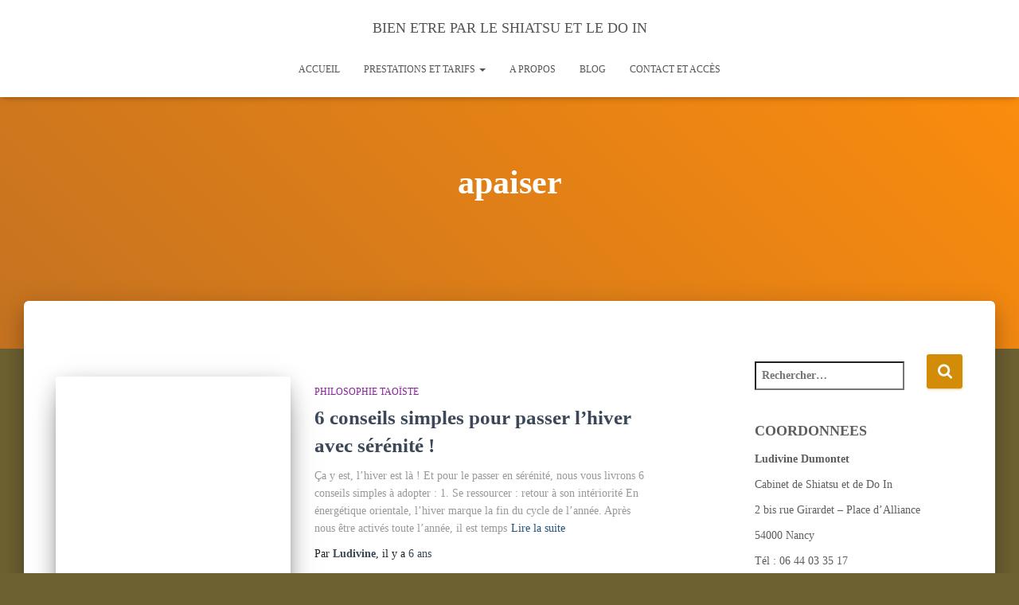

--- FILE ---
content_type: text/html; charset=UTF-8
request_url: https://bienetreparleshiatsuetledoin.com/tag/apaiser/
body_size: 20980
content:
<!DOCTYPE html><html lang="fr-FR"><head><script data-no-optimize="1">var litespeed_docref=sessionStorage.getItem("litespeed_docref");litespeed_docref&&(Object.defineProperty(document,"referrer",{get:function(){return litespeed_docref}}),sessionStorage.removeItem("litespeed_docref"));</script> <meta charset='UTF-8'><meta name="viewport" content="width=device-width, initial-scale=1"><link rel="profile" href="http://gmpg.org/xfn/11"><meta name='robots' content='index, follow, max-image-preview:large, max-snippet:-1, max-video-preview:-1' /><title>apaiser Archives - BIEN ETRE PAR LE SHIATSU ET LE DO IN</title><link rel="canonical" href="https://bienetreparleshiatsuetledoin.com/tag/apaiser/" /><meta property="og:locale" content="fr_FR" /><meta property="og:type" content="article" /><meta property="og:title" content="apaiser Archives - BIEN ETRE PAR LE SHIATSU ET LE DO IN" /><meta property="og:url" content="https://bienetreparleshiatsuetledoin.com/tag/apaiser/" /><meta property="og:site_name" content="BIEN ETRE PAR LE SHIATSU ET LE DO IN" /><meta name="twitter:card" content="summary_large_image" /><meta name="twitter:site" content="@LDumontet" /> <script type="application/ld+json" class="yoast-schema-graph">{"@context":"https://schema.org","@graph":[{"@type":"CollectionPage","@id":"https://bienetreparleshiatsuetledoin.com/tag/apaiser/","url":"https://bienetreparleshiatsuetledoin.com/tag/apaiser/","name":"apaiser Archives - BIEN ETRE PAR LE SHIATSU ET LE DO IN","isPartOf":{"@id":"https://bienetreparleshiatsuetledoin.com/#website"},"primaryImageOfPage":{"@id":"https://bienetreparleshiatsuetledoin.com/tag/apaiser/#primaryimage"},"image":{"@id":"https://bienetreparleshiatsuetledoin.com/tag/apaiser/#primaryimage"},"thumbnailUrl":"https://bienetreparleshiatsuetledoin.com/wp-content/uploads/2020/01/the-chaleur-hiver-shiatsu-nancy.jpg","breadcrumb":{"@id":"https://bienetreparleshiatsuetledoin.com/tag/apaiser/#breadcrumb"},"inLanguage":"fr-FR"},{"@type":"ImageObject","inLanguage":"fr-FR","@id":"https://bienetreparleshiatsuetledoin.com/tag/apaiser/#primaryimage","url":"https://bienetreparleshiatsuetledoin.com/wp-content/uploads/2020/01/the-chaleur-hiver-shiatsu-nancy.jpg","contentUrl":"https://bienetreparleshiatsuetledoin.com/wp-content/uploads/2020/01/the-chaleur-hiver-shiatsu-nancy.jpg","width":1280,"height":847},{"@type":"BreadcrumbList","@id":"https://bienetreparleshiatsuetledoin.com/tag/apaiser/#breadcrumb","itemListElement":[{"@type":"ListItem","position":1,"name":"Accueil","item":"https://bienetreparleshiatsuetledoin.com/"},{"@type":"ListItem","position":2,"name":"apaiser"}]},{"@type":"WebSite","@id":"https://bienetreparleshiatsuetledoin.com/#website","url":"https://bienetreparleshiatsuetledoin.com/","name":"BIEN ETRE PAR LE SHIATSU ET LE DO IN","description":"","publisher":{"@id":"https://bienetreparleshiatsuetledoin.com/#/schema/person/fcf9021debc8a18a52cfe596b5dd9a79"},"potentialAction":[{"@type":"SearchAction","target":{"@type":"EntryPoint","urlTemplate":"https://bienetreparleshiatsuetledoin.com/?s={search_term_string}"},"query-input":{"@type":"PropertyValueSpecification","valueRequired":true,"valueName":"search_term_string"}}],"inLanguage":"fr-FR"},{"@type":["Person","Organization"],"@id":"https://bienetreparleshiatsuetledoin.com/#/schema/person/fcf9021debc8a18a52cfe596b5dd9a79","name":"Ludivine","image":{"@type":"ImageObject","inLanguage":"fr-FR","@id":"https://bienetreparleshiatsuetledoin.com/#/schema/person/image/","url":"https://bienetreparleshiatsuetledoin.com/wp-content/litespeed/avatar/21d127595b2b760ba6f13ab549363d40.jpg?ver=1768955938","contentUrl":"https://bienetreparleshiatsuetledoin.com/wp-content/litespeed/avatar/21d127595b2b760ba6f13ab549363d40.jpg?ver=1768955938","caption":"Ludivine"},"logo":{"@id":"https://bienetreparleshiatsuetledoin.com/#/schema/person/image/"}}]}</script> <link rel='dns-prefetch' href='//www.googletagmanager.com' /><link rel="alternate" type="application/rss+xml" title="BIEN ETRE PAR LE SHIATSU ET LE DO IN &raquo; Flux" href="https://bienetreparleshiatsuetledoin.com/feed/" /><link rel="alternate" type="application/rss+xml" title="BIEN ETRE PAR LE SHIATSU ET LE DO IN &raquo; Flux des commentaires" href="https://bienetreparleshiatsuetledoin.com/comments/feed/" /><link rel="alternate" type="application/rss+xml" title="BIEN ETRE PAR LE SHIATSU ET LE DO IN &raquo; Flux de l’étiquette apaiser" href="https://bienetreparleshiatsuetledoin.com/tag/apaiser/feed/" /><style>.lazyload,
			.lazyloading {
				max-width: 100%;
			}</style><style id='wp-img-auto-sizes-contain-inline-css' type='text/css'>img:is([sizes=auto i],[sizes^="auto," i]){contain-intrinsic-size:3000px 1500px}
/*# sourceURL=wp-img-auto-sizes-contain-inline-css */</style><link data-optimized="2" rel="stylesheet" href="https://bienetreparleshiatsuetledoin.com/wp-content/litespeed/css/58826d8c4159fef248f24688b5537665.css?ver=89c1d" /><style id='woocommerce-inline-inline-css' type='text/css'>.woocommerce form .form-row .required { visibility: visible; }
/*# sourceURL=woocommerce-inline-inline-css */</style><style id='hestia_style-inline-css' type='text/css'>.elementor-page .hestia-about>.container{width:100%}.elementor-page .pagebuilder-section{padding:0}.elementor-page .title-in-content,.elementor-page .image-in-page{display:none}.home.elementor-page .main-raised>section.hestia-about{overflow:visible}.elementor-editor-active .navbar{pointer-events:none}.elementor-editor-active #elementor.elementor-edit-mode .elementor-element-overlay{z-index:1000000}.elementor-page.page-template-template-fullwidth .blog-post-wrapper>.container{width:100%}.elementor-page.page-template-template-fullwidth .blog-post-wrapper>.container .col-md-12{padding:0}.elementor-page.page-template-template-fullwidth article.section{padding:0}.elementor-text-editor p,.elementor-text-editor h1,.elementor-text-editor h2,.elementor-text-editor h3,.elementor-text-editor h4,.elementor-text-editor h5,.elementor-text-editor h6{font-size:inherit}
.hestia-top-bar,.hestia-top-bar .widget.widget_shopping_cart .cart_list{background-color:#363537}.hestia-top-bar .widget .label-floating input[type=search]:-webkit-autofill{-webkit-box-shadow:inset 0 0 0 9999px #363537}.hestia-top-bar,.hestia-top-bar .widget .label-floating input[type=search],.hestia-top-bar .widget.widget_search form.form-group:before,.hestia-top-bar .widget.widget_product_search form.form-group:before,.hestia-top-bar .widget.widget_shopping_cart:before{color:#fff}.hestia-top-bar .widget .label-floating input[type=search]{-webkit-text-fill-color:#fff !important}.hestia-top-bar div.widget.widget_shopping_cart:before,.hestia-top-bar .widget.widget_product_search form.form-group:before,.hestia-top-bar .widget.widget_search form.form-group:before{background-color:#fff}.hestia-top-bar a,.hestia-top-bar .top-bar-nav li a{color:#fff}.hestia-top-bar ul li a[href*="mailto:"]:before,.hestia-top-bar ul li a[href*="tel:"]:before{background-color:#fff}.hestia-top-bar a:hover,.hestia-top-bar .top-bar-nav li a:hover{color:#eee}.hestia-top-bar ul li:hover a[href*="mailto:"]:before,.hestia-top-bar ul li:hover a[href*="tel:"]:before{background-color:#eee}
footer.footer.footer-black{background:#323437}footer.footer.footer-black.footer-big{color:#fff}footer.footer.footer-black a{color:#fff}footer.footer.footer-black hr{border-color:#5e5e5e}.footer-big p,.widget,.widget code,.widget pre{color:#5e5e5e}
:root{--hestia-primary-color:#d38c08}a,.navbar .dropdown-menu li:hover>a,.navbar .dropdown-menu li:focus>a,.navbar .dropdown-menu li:active>a,.navbar .navbar-nav>li .dropdown-menu li:hover>a,body:not(.home) .navbar-default .navbar-nav>.active:not(.btn)>a,body:not(.home) .navbar-default .navbar-nav>.active:not(.btn)>a:hover,body:not(.home) .navbar-default .navbar-nav>.active:not(.btn)>a:focus,a:hover,.card-blog a.moretag:hover,.card-blog a.more-link:hover,.widget a:hover,.has-text-color.has-accent-color,p.has-text-color a{color:#d38c08}.svg-text-color{fill:#d38c08}.pagination span.current,.pagination span.current:focus,.pagination span.current:hover{border-color:#d38c08}button,button:hover,.woocommerce .track_order button[type="submit"],.woocommerce .track_order button[type="submit"]:hover,div.wpforms-container .wpforms-form button[type=submit].wpforms-submit,div.wpforms-container .wpforms-form button[type=submit].wpforms-submit:hover,input[type="button"],input[type="button"]:hover,input[type="submit"],input[type="submit"]:hover,input#searchsubmit,.pagination span.current,.pagination span.current:focus,.pagination span.current:hover,.btn.btn-primary,.btn.btn-primary:link,.btn.btn-primary:hover,.btn.btn-primary:focus,.btn.btn-primary:active,.btn.btn-primary.active,.btn.btn-primary.active:focus,.btn.btn-primary.active:hover,.btn.btn-primary:active:hover,.btn.btn-primary:active:focus,.btn.btn-primary:active:hover,.hestia-sidebar-open.btn.btn-rose,.hestia-sidebar-close.btn.btn-rose,.hestia-sidebar-open.btn.btn-rose:hover,.hestia-sidebar-close.btn.btn-rose:hover,.hestia-sidebar-open.btn.btn-rose:focus,.hestia-sidebar-close.btn.btn-rose:focus,.label.label-primary,.hestia-work .portfolio-item:nth-child(6n+1) .label,.nav-cart .nav-cart-content .widget .buttons .button,.has-accent-background-color[class*="has-background"]{background-color:#d38c08}@media(max-width:768px){.navbar-default .navbar-nav>li>a:hover,.navbar-default .navbar-nav>li>a:focus,.navbar .navbar-nav .dropdown .dropdown-menu li a:hover,.navbar .navbar-nav .dropdown .dropdown-menu li a:focus,.navbar button.navbar-toggle:hover,.navbar .navbar-nav li:hover>a i{color:#d38c08}}body:not(.woocommerce-page) button:not([class^="fl-"]):not(.hestia-scroll-to-top):not(.navbar-toggle):not(.close),body:not(.woocommerce-page) .button:not([class^="fl-"]):not(hestia-scroll-to-top):not(.navbar-toggle):not(.add_to_cart_button):not(.product_type_grouped):not(.product_type_external),div.wpforms-container .wpforms-form button[type=submit].wpforms-submit,input[type="submit"],input[type="button"],.btn.btn-primary,.widget_product_search button[type="submit"],.hestia-sidebar-open.btn.btn-rose,.hestia-sidebar-close.btn.btn-rose,.everest-forms button[type=submit].everest-forms-submit-button{-webkit-box-shadow:0 2px 2px 0 rgba(211,140,8,0.14),0 3px 1px -2px rgba(211,140,8,0.2),0 1px 5px 0 rgba(211,140,8,0.12);box-shadow:0 2px 2px 0 rgba(211,140,8,0.14),0 3px 1px -2px rgba(211,140,8,0.2),0 1px 5px 0 rgba(211,140,8,0.12)}.card .header-primary,.card .content-primary,.everest-forms button[type=submit].everest-forms-submit-button{background:#d38c08}body:not(.woocommerce-page) .button:not([class^="fl-"]):not(.hestia-scroll-to-top):not(.navbar-toggle):not(.add_to_cart_button):hover,body:not(.woocommerce-page) button:not([class^="fl-"]):not(.hestia-scroll-to-top):not(.navbar-toggle):not(.close):hover,div.wpforms-container .wpforms-form button[type=submit].wpforms-submit:hover,input[type="submit"]:hover,input[type="button"]:hover,input#searchsubmit:hover,.widget_product_search button[type="submit"]:hover,.pagination span.current,.btn.btn-primary:hover,.btn.btn-primary:focus,.btn.btn-primary:active,.btn.btn-primary.active,.btn.btn-primary:active:focus,.btn.btn-primary:active:hover,.hestia-sidebar-open.btn.btn-rose:hover,.hestia-sidebar-close.btn.btn-rose:hover,.pagination span.current:hover,.everest-forms button[type=submit].everest-forms-submit-button:hover,.everest-forms button[type=submit].everest-forms-submit-button:focus,.everest-forms button[type=submit].everest-forms-submit-button:active{-webkit-box-shadow:0 14px 26px -12px rgba(211,140,8,0.42),0 4px 23px 0 rgba(0,0,0,0.12),0 8px 10px -5px rgba(211,140,8,0.2);box-shadow:0 14px 26px -12px rgba(211,140,8,0.42),0 4px 23px 0 rgba(0,0,0,0.12),0 8px 10px -5px rgba(211,140,8,0.2);color:#fff}.form-group.is-focused .form-control{background-image:-webkit-gradient(linear,left top,left bottom,from(#d38c08),to(#d38c08)),-webkit-gradient(linear,left top,left bottom,from(#d2d2d2),to(#d2d2d2));background-image:-webkit-linear-gradient(linear,left top,left bottom,from(#d38c08),to(#d38c08)),-webkit-linear-gradient(linear,left top,left bottom,from(#d2d2d2),to(#d2d2d2));background-image:linear-gradient(linear,left top,left bottom,from(#d38c08),to(#d38c08)),linear-gradient(linear,left top,left bottom,from(#d2d2d2),to(#d2d2d2))}.navbar:not(.navbar-transparent) li:not(.btn):hover>a,.navbar li.on-section:not(.btn)>a,.navbar.full-screen-menu.navbar-transparent li:not(.btn):hover>a,.navbar.full-screen-menu .navbar-toggle:hover,.navbar:not(.navbar-transparent) .nav-cart:hover,.navbar:not(.navbar-transparent) .hestia-toggle-search:hover{color:#d38c08}.header-filter-gradient{background:linear-gradient(45deg,rgba(196,114,33,1) 0,rgb(255,142,12) 100%)}.has-text-color.has-header-gradient-color{color:#c47221}.has-header-gradient-background-color[class*="has-background"]{background-color:#c47221}.has-text-color.has-background-color-color{color:#6d6031}.has-background-color-background-color[class*="has-background"]{background-color:#6d6031}
.btn.btn-primary:not(.colored-button):not(.btn-left):not(.btn-right):not(.btn-just-icon):not(.menu-item),input[type="submit"]:not(.search-submit),body:not(.woocommerce-account) .woocommerce .button.woocommerce-Button,.woocommerce .product button.button,.woocommerce .product button.button.alt,.woocommerce .product #respond input#submit,.woocommerce-cart .blog-post .woocommerce .cart-collaterals .cart_totals .checkout-button,.woocommerce-checkout #payment #place_order,.woocommerce-account.woocommerce-page button.button,.woocommerce .track_order button[type="submit"],.nav-cart .nav-cart-content .widget .buttons .button,.woocommerce a.button.wc-backward,body.woocommerce .wccm-catalog-item a.button,body.woocommerce a.wccm-button.button,form.woocommerce-form-coupon button.button,div.wpforms-container .wpforms-form button[type=submit].wpforms-submit,div.woocommerce a.button.alt,div.woocommerce table.my_account_orders .button,.btn.colored-button,.btn.btn-left,.btn.btn-right,.btn:not(.colored-button):not(.btn-left):not(.btn-right):not(.btn-just-icon):not(.menu-item):not(.hestia-sidebar-open):not(.hestia-sidebar-close){padding-top:15px;padding-bottom:15px;padding-left:33px;padding-right:33px}
:root{--hestia-button-border-radius:3px}.btn.btn-primary:not(.colored-button):not(.btn-left):not(.btn-right):not(.btn-just-icon):not(.menu-item),input[type="submit"]:not(.search-submit),body:not(.woocommerce-account) .woocommerce .button.woocommerce-Button,.woocommerce .product button.button,.woocommerce .product button.button.alt,.woocommerce .product #respond input#submit,.woocommerce-cart .blog-post .woocommerce .cart-collaterals .cart_totals .checkout-button,.woocommerce-checkout #payment #place_order,.woocommerce-account.woocommerce-page button.button,.woocommerce .track_order button[type="submit"],.nav-cart .nav-cart-content .widget .buttons .button,.woocommerce a.button.wc-backward,body.woocommerce .wccm-catalog-item a.button,body.woocommerce a.wccm-button.button,form.woocommerce-form-coupon button.button,div.wpforms-container .wpforms-form button[type=submit].wpforms-submit,div.woocommerce a.button.alt,div.woocommerce table.my_account_orders .button,input[type="submit"].search-submit,.hestia-view-cart-wrapper .added_to_cart.wc-forward,.woocommerce-product-search button,.woocommerce-cart .actions .button,#secondary div[id^=woocommerce_price_filter] .button,.woocommerce div[id^=woocommerce_widget_cart].widget .buttons .button,.searchform input[type=submit],.searchform button,.search-form:not(.media-toolbar-primary) input[type=submit],.search-form:not(.media-toolbar-primary) button,.woocommerce-product-search input[type=submit],.btn.colored-button,.btn.btn-left,.btn.btn-right,.btn:not(.colored-button):not(.btn-left):not(.btn-right):not(.btn-just-icon):not(.menu-item):not(.hestia-sidebar-open):not(.hestia-sidebar-close){border-radius:3px}
h1,h2,h3,h4,h5,h6,.hestia-title,.hestia-title.title-in-content,p.meta-in-content,.info-title,.card-title,.page-header.header-small .hestia-title,.page-header.header-small .title,.widget h5,.hestia-title,.title,.footer-brand,.footer-big h4,.footer-big h5,.media .media-heading,.carousel h1.hestia-title,.carousel h2.title,.carousel span.sub-title,.hestia-about h1,.hestia-about h2,.hestia-about h3,.hestia-about h4,.hestia-about h5{font-family:Georgia,serif}.woocommerce.single-product h1.product_title,.woocommerce section.related.products h2,.woocommerce section.exclusive-products h2,.woocommerce span.comment-reply-title,.woocommerce ul.products[class*="columns-"] li.product-category h2{font-family:Georgia,serif}body,ul,.tooltip-inner{font-family:Georgia,serif}.products .shop-item .added_to_cart,.woocommerce-checkout #payment input[type=submit],.woocommerce-checkout input[type=submit],.woocommerce-cart table.shop_table td.actions input[type=submit],.woocommerce .cart-collaterals .cart_totals .checkout-button,.woocommerce button.button,.woocommerce div[id^=woocommerce_widget_cart].widget .buttons .button,.woocommerce div.product form.cart .button,.woocommerce #review_form #respond .form-submit,.added_to_cart.wc-forward,.woocommerce div#respond input#submit,.woocommerce a.button{font-family:Georgia,serif}
@media(min-width:769px){.page-header.header-small .hestia-title,.page-header.header-small .title,h1.hestia-title.title-in-content,.main article.section .has-title-font-size{font-size:42px}}@media(min-width:769px){#carousel-hestia-generic .hestia-title{font-size:71px}#carousel-hestia-generic span.sub-title{font-size:18px}#carousel-hestia-generic .btn{font-size:14px}}
@media( min-width:480px){}@media( min-width:768px){}.hestia-scroll-to-top{border-radius :50%;background-color:#999}.hestia-scroll-to-top:hover{background-color:#999}.hestia-scroll-to-top:hover svg,.hestia-scroll-to-top:hover p{color:#fff}.hestia-scroll-to-top svg,.hestia-scroll-to-top p{color:#fff}
/*# sourceURL=hestia_style-inline-css */</style><style id='hestia_woocommerce_style-inline-css' type='text/css'>.woocommerce-cart .shop_table .actions .coupon .input-text:focus,.woocommerce-checkout #customer_details .input-text:focus,.woocommerce-checkout #customer_details select:focus,.woocommerce-checkout #order_review .input-text:focus,.woocommerce-checkout #order_review select:focus,.woocommerce-checkout .woocommerce-form .input-text:focus,.woocommerce-checkout .woocommerce-form select:focus,.woocommerce div.product form.cart .variations select:focus,.woocommerce .woocommerce-ordering select:focus{background-image:-webkit-gradient(linear,left top,left bottom,from(#d38c08),to(#d38c08)),-webkit-gradient(linear,left top,left bottom,from(#d2d2d2),to(#d2d2d2));background-image:-webkit-linear-gradient(linear,left top,left bottom,from(#d38c08),to(#d38c08)),-webkit-linear-gradient(linear,left top,left bottom,from(#d2d2d2),to(#d2d2d2));background-image:linear-gradient(linear,left top,left bottom,from(#d38c08),to(#d38c08)),linear-gradient(linear,left top,left bottom,from(#d2d2d2),to(#d2d2d2))}.woocommerce div.product .woocommerce-tabs ul.tabs.wc-tabs li.active a{color:#d38c08}.woocommerce div.product .woocommerce-tabs ul.tabs.wc-tabs li.active a,.woocommerce div.product .woocommerce-tabs ul.tabs.wc-tabs li a:hover{border-color:#d38c08}.woocommerce div.product form.cart .reset_variations:after{background-color:#d38c08}.added_to_cart.wc-forward:hover,#add_payment_method .wc-proceed-to-checkout a.checkout-button:hover,#add_payment_method .wc-proceed-to-checkout a.checkout-button,.added_to_cart.wc-forward,.woocommerce nav.woocommerce-pagination ul li span.current,.woocommerce ul.products li.product .onsale,.woocommerce span.onsale,.woocommerce .single-product div.product form.cart .button,.woocommerce #respond input#submit,.woocommerce button.button,.woocommerce input.button,.woocommerce-cart .wc-proceed-to-checkout a.checkout-button,.woocommerce-checkout .wc-proceed-to-checkout a.checkout-button,.woocommerce #respond input#submit.alt,.woocommerce a.button.alt,.woocommerce button.button.alt,.woocommerce input.button.alt,.woocommerce input.button:disabled,.woocommerce input.button:disabled[disabled],.woocommerce a.button.wc-backward,.woocommerce .single-product div.product form.cart .button:hover,.woocommerce #respond input#submit:hover,.woocommerce button.button:hover,.woocommerce input.button:hover,.woocommerce-cart .wc-proceed-to-checkout a.checkout-button:hover,.woocommerce-checkout .wc-proceed-to-checkout a.checkout-button:hover,.woocommerce #respond input#submit.alt:hover,.woocommerce a.button.alt:hover,.woocommerce button.button.alt:hover,.woocommerce input.button.alt:hover,.woocommerce input.button:disabled:hover,.woocommerce input.button:disabled[disabled]:hover,.woocommerce #respond input#submit.alt.disabled,.woocommerce #respond input#submit.alt.disabled:hover,.woocommerce #respond input#submit.alt:disabled,.woocommerce #respond input#submit.alt:disabled:hover,.woocommerce #respond input#submit.alt:disabled[disabled],.woocommerce #respond input#submit.alt:disabled[disabled]:hover,.woocommerce a.button.alt.disabled,.woocommerce a.button.alt.disabled:hover,.woocommerce a.button.alt:disabled,.woocommerce a.button.alt:disabled:hover,.woocommerce a.button.alt:disabled[disabled],.woocommerce a.button.alt:disabled[disabled]:hover,.woocommerce button.button.alt.disabled,.woocommerce button.button.alt.disabled:hover,.woocommerce button.button.alt:disabled,.woocommerce button.button.alt:disabled:hover,.woocommerce button.button.alt:disabled[disabled],.woocommerce button.button.alt:disabled[disabled]:hover,.woocommerce input.button.alt.disabled,.woocommerce input.button.alt.disabled:hover,.woocommerce input.button.alt:disabled,.woocommerce input.button.alt:disabled:hover,.woocommerce input.button.alt:disabled[disabled],.woocommerce input.button.alt:disabled[disabled]:hover,.woocommerce-button,.woocommerce-Button,.woocommerce-button:hover,.woocommerce-Button:hover,#secondary div[id^=woocommerce_price_filter] .price_slider .ui-slider-range,.footer div[id^=woocommerce_price_filter] .price_slider .ui-slider-range,div[id^=woocommerce_product_tag_cloud].widget a,div[id^=woocommerce_widget_cart].widget .buttons .button,div.woocommerce table.my_account_orders .button{background-color:#d38c08}.added_to_cart.wc-forward,.woocommerce .single-product div.product form.cart .button,.woocommerce #respond input#submit,.woocommerce button.button,.woocommerce input.button,#add_payment_method .wc-proceed-to-checkout a.checkout-button,.woocommerce-cart .wc-proceed-to-checkout a.checkout-button,.woocommerce-checkout .wc-proceed-to-checkout a.checkout-button,.woocommerce #respond input#submit.alt,.woocommerce a.button.alt,.woocommerce button.button.alt,.woocommerce input.button.alt,.woocommerce input.button:disabled,.woocommerce input.button:disabled[disabled],.woocommerce a.button.wc-backward,.woocommerce div[id^=woocommerce_widget_cart].widget .buttons .button,.woocommerce-button,.woocommerce-Button,div.woocommerce table.my_account_orders .button{-webkit-box-shadow:0 2px 2px 0 rgba(211,140,8,0.14),0 3px 1px -2px rgba(211,140,8,0.2),0 1px 5px 0 rgba(211,140,8,0.12);box-shadow:0 2px 2px 0 rgba(211,140,8,0.14),0 3px 1px -2px rgba(211,140,8,0.2),0 1px 5px 0 rgba(211,140,8,0.12)}.woocommerce nav.woocommerce-pagination ul li span.current,.added_to_cart.wc-forward:hover,.woocommerce .single-product div.product form.cart .button:hover,.woocommerce #respond input#submit:hover,.woocommerce button.button:hover,.woocommerce input.button:hover,#add_payment_method .wc-proceed-to-checkout a.checkout-button:hover,.woocommerce-cart .wc-proceed-to-checkout a.checkout-button:hover,.woocommerce-checkout .wc-proceed-to-checkout a.checkout-button:hover,.woocommerce #respond input#submit.alt:hover,.woocommerce a.button.alt:hover,.woocommerce button.button.alt:hover,.woocommerce input.button.alt:hover,.woocommerce input.button:disabled:hover,.woocommerce input.button:disabled[disabled]:hover,.woocommerce a.button.wc-backward:hover,.woocommerce div[id^=woocommerce_widget_cart].widget .buttons .button:hover,.hestia-sidebar-open.btn.btn-rose:hover,.hestia-sidebar-close.btn.btn-rose:hover,.pagination span.current:hover,.woocommerce-button:hover,.woocommerce-Button:hover,div.woocommerce table.my_account_orders .button:hover{-webkit-box-shadow:0 14px 26px -12px rgba(211,140,8,0.42),0 4px 23px 0 rgba(0,0,0,0.12),0 8px 10px -5px rgba(211,140,8,0.2);box-shadow:0 14px 26px -12px rgba(211,140,8,0.42),0 4px 23px 0 rgba(0,0,0,0.12),0 8px 10px -5px rgba(211,140,8,0.2);color:#fff}#secondary div[id^=woocommerce_price_filter] .price_slider .ui-slider-handle,.footer div[id^=woocommerce_price_filter] .price_slider .ui-slider-handle{border-color:#d38c08}
/*# sourceURL=hestia_woocommerce_style-inline-css */</style><style id='heateor_sss_frontend_css-inline-css' type='text/css'>.heateor_sss_button_instagram span.heateor_sss_svg,a.heateor_sss_instagram span.heateor_sss_svg{background:radial-gradient(circle at 30% 107%,#fdf497 0,#fdf497 5%,#fd5949 45%,#d6249f 60%,#285aeb 90%)}.heateor_sss_horizontal_sharing .heateor_sss_svg,.heateor_sss_standard_follow_icons_container .heateor_sss_svg{color:#fff;border-width:0px;border-style:solid;border-color:transparent}.heateor_sss_horizontal_sharing .heateorSssTCBackground{color:#666}.heateor_sss_horizontal_sharing span.heateor_sss_svg:hover,.heateor_sss_standard_follow_icons_container span.heateor_sss_svg:hover{border-color:transparent;}.heateor_sss_vertical_sharing span.heateor_sss_svg,.heateor_sss_floating_follow_icons_container span.heateor_sss_svg{color:#fff;border-width:0px;border-style:solid;border-color:transparent;}.heateor_sss_vertical_sharing .heateorSssTCBackground{color:#666;}.heateor_sss_vertical_sharing span.heateor_sss_svg:hover,.heateor_sss_floating_follow_icons_container span.heateor_sss_svg:hover{border-color:transparent;}div.heateor_sss_horizontal_sharing .heateor_sss_square_count{display: block}@media screen and (max-width:783px) {.heateor_sss_vertical_sharing{display:none!important}}div.heateor_sss_mobile_footer{display:none;}@media screen and (max-width:783px){div.heateor_sss_bottom_sharing .heateorSssTCBackground{background-color:white}div.heateor_sss_bottom_sharing{width:100%!important;left:0!important;}div.heateor_sss_bottom_sharing a{width:33.333333333333% !important;}div.heateor_sss_bottom_sharing .heateor_sss_svg{width: 100% !important;}div.heateor_sss_bottom_sharing div.heateorSssTotalShareCount{font-size:1em!important;line-height:28px!important}div.heateor_sss_bottom_sharing div.heateorSssTotalShareText{font-size:.7em!important;line-height:0px!important}div.heateor_sss_mobile_footer{display:block;height:40px;}.heateor_sss_bottom_sharing{padding:0!important;display:block!important;width:auto!important;bottom:-5px!important;top: auto!important;}.heateor_sss_bottom_sharing .heateor_sss_square_count{line-height:inherit;}.heateor_sss_bottom_sharing .heateorSssSharingArrow{display:none;}.heateor_sss_bottom_sharing .heateorSssTCBackground{margin-right:1.1em!important}}
/*# sourceURL=heateor_sss_frontend_css-inline-css */</style> <script type="litespeed/javascript" data-src="https://bienetreparleshiatsuetledoin.com/wp-includes/js/jquery/jquery.min.js" id="jquery-core-js"></script> <script id="jquery-js-after" type="litespeed/javascript">!function($){"use strict";$(document).ready(function(){$(this).scrollTop()>100&&$(".hfe-scroll-to-top-wrap").removeClass("hfe-scroll-to-top-hide"),$(window).scroll(function(){$(this).scrollTop()<100?$(".hfe-scroll-to-top-wrap").fadeOut(300):$(".hfe-scroll-to-top-wrap").fadeIn(300)}),$(".hfe-scroll-to-top-wrap").on("click",function(){$("html, body").animate({scrollTop:0},300);return!1})})}(jQuery);!function($){'use strict';$(document).ready(function(){var bar=$('.hfe-reading-progress-bar');if(!bar.length)return;$(window).on('scroll',function(){var s=$(window).scrollTop(),d=$(document).height()-$(window).height(),p=d?s/d*100:0;bar.css('width',p+'%')})})}(jQuery)</script> <script id="wc-add-to-cart-js-extra" type="litespeed/javascript">var wc_add_to_cart_params={"ajax_url":"/wp-admin/admin-ajax.php","wc_ajax_url":"/?wc-ajax=%%endpoint%%","i18n_view_cart":"Voir le panier","cart_url":"https://bienetreparleshiatsuetledoin.com/panier/","is_cart":"","cart_redirect_after_add":"no"}</script> <script id="woocommerce-js-extra" type="litespeed/javascript">var woocommerce_params={"ajax_url":"/wp-admin/admin-ajax.php","wc_ajax_url":"/?wc-ajax=%%endpoint%%","i18n_password_show":"Afficher le mot de passe","i18n_password_hide":"Masquer le mot de passe"}</script> <script id="WCPAY_ASSETS-js-extra" type="litespeed/javascript">var wcpayAssets={"url":"https://bienetreparleshiatsuetledoin.com/wp-content/plugins/woocommerce-payments/dist/"}</script> 
 <script type="litespeed/javascript" data-src="https://www.googletagmanager.com/gtag/js?id=GT-5R3WV4T" id="google_gtagjs-js"></script> <script id="google_gtagjs-js-after" type="litespeed/javascript">window.dataLayer=window.dataLayer||[];function gtag(){dataLayer.push(arguments)}
gtag("set","linker",{"domains":["bienetreparleshiatsuetledoin.com"]});gtag("js",new Date());gtag("set","developer_id.dZTNiMT",!0);gtag("config","GT-5R3WV4T")</script> <link rel="https://api.w.org/" href="https://bienetreparleshiatsuetledoin.com/wp-json/" /><link rel="alternate" title="JSON" type="application/json" href="https://bienetreparleshiatsuetledoin.com/wp-json/wp/v2/tags/253" /><link rel="EditURI" type="application/rsd+xml" title="RSD" href="https://bienetreparleshiatsuetledoin.com/xmlrpc.php?rsd" /><meta name="generator" content="WordPress 6.9" /><meta name="generator" content="WooCommerce 10.3.7" /><meta name="generator" content="Site Kit by Google 1.167.0" /><meta name="ti-site-data" content="[base64]" /> <script type="litespeed/javascript">document.documentElement.className=document.documentElement.className.replace('no-js','js')</script> <style>.no-js img.lazyload {
				display: none;
			}

			figure.wp-block-image img.lazyloading {
				min-width: 150px;
			}

			.lazyload,
			.lazyloading {
				--smush-placeholder-width: 100px;
				--smush-placeholder-aspect-ratio: 1/1;
				width: var(--smush-image-width, var(--smush-placeholder-width)) !important;
				aspect-ratio: var(--smush-image-aspect-ratio, var(--smush-placeholder-aspect-ratio)) !important;
			}

						.lazyload, .lazyloading {
				opacity: 0;
			}

			.lazyloaded {
				opacity: 1;
				transition: opacity 400ms;
				transition-delay: 0ms;
			}</style><style type="text/css" id="tve_global_variables">:root{}</style><noscript><style>.woocommerce-product-gallery{ opacity: 1 !important; }</style></noscript><meta name="generator" content="Elementor 3.33.3; features: e_font_icon_svg, additional_custom_breakpoints; settings: css_print_method-external, google_font-enabled, font_display-swap"><style type="text/css">.recentcomments a{display:inline !important;padding:0 !important;margin:0 !important;}</style><style>.e-con.e-parent:nth-of-type(n+4):not(.e-lazyloaded):not(.e-no-lazyload),
				.e-con.e-parent:nth-of-type(n+4):not(.e-lazyloaded):not(.e-no-lazyload) * {
					background-image: none !important;
				}
				@media screen and (max-height: 1024px) {
					.e-con.e-parent:nth-of-type(n+3):not(.e-lazyloaded):not(.e-no-lazyload),
					.e-con.e-parent:nth-of-type(n+3):not(.e-lazyloaded):not(.e-no-lazyload) * {
						background-image: none !important;
					}
				}
				@media screen and (max-height: 640px) {
					.e-con.e-parent:nth-of-type(n+2):not(.e-lazyloaded):not(.e-no-lazyload),
					.e-con.e-parent:nth-of-type(n+2):not(.e-lazyloaded):not(.e-no-lazyload) * {
						background-image: none !important;
					}
				}</style><style type="text/css" id="custom-background-css">body.custom-background { background-color: #6d6031; }</style></head><body class="archive tag tag-apaiser tag-253 custom-background wp-theme-hestia theme-hestia woocommerce-no-js ehf-footer ehf-template-hestia ehf-stylesheet-hestia header-layout-default header-footer-elementor elementor-default elementor-kit-7143"><div class="wrapper "><header class="header "><div style="display: none"></div><nav class="navbar navbar-default  hestia_center navbar-not-transparent navbar-fixed-top"><div class="container"><div class="navbar-header"><div class="title-logo-wrapper">
<a class="navbar-brand" href="https://bienetreparleshiatsuetledoin.com/"
title="BIEN ETRE PAR LE SHIATSU ET LE DO IN"><p>BIEN ETRE PAR LE SHIATSU ET LE DO IN</p></a></div><div class="navbar-toggle-wrapper">
<button type="button" class="navbar-toggle" data-toggle="collapse" data-target="#main-navigation">
<span class="icon-bar"></span><span class="icon-bar"></span><span class="icon-bar"></span>				<span class="sr-only">Déplier la navigation</span>
</button></div></div><div id="main-navigation" class="collapse navbar-collapse"><ul id="menu-menu-principal" class="nav navbar-nav"><li id="menu-item-6986" class="menu-item menu-item-type-post_type menu-item-object-page menu-item-home menu-item-6986"><a title="Accueil" href="https://bienetreparleshiatsuetledoin.com/">Accueil</a></li><li id="menu-item-6943" class="menu-item menu-item-type-post_type menu-item-object-page menu-item-has-children menu-item-6943 dropdown"><a title="Prestations et tarifs" href="https://bienetreparleshiatsuetledoin.com/prestations-tarifs-shiatsu-doin-chineitsang-nancy/" class="dropdown-toggle">Prestations et tarifs <span class="caret-wrap"><span class="caret"><svg aria-hidden="true" focusable="false" data-prefix="fas" data-icon="chevron-down" class="svg-inline--fa fa-chevron-down fa-w-14" role="img" xmlns="http://www.w3.org/2000/svg" viewBox="0 0 448 512"><path d="M207.029 381.476L12.686 187.132c-9.373-9.373-9.373-24.569 0-33.941l22.667-22.667c9.357-9.357 24.522-9.375 33.901-.04L224 284.505l154.745-154.021c9.379-9.335 24.544-9.317 33.901.04l22.667 22.667c9.373 9.373 9.373 24.569 0 33.941L240.971 381.476c-9.373 9.372-24.569 9.372-33.942 0z"></path></svg></span></span></a><ul role="menu" class="dropdown-menu"><li id="menu-item-6974" class="menu-item menu-item-type-post_type menu-item-object-page menu-item-6974"><a title="Shiatsu à Nancy" href="https://bienetreparleshiatsuetledoin.com/shiatsu-nancy-dumontet-ludivine/">Shiatsu à Nancy</a></li><li id="menu-item-6941" class="menu-item menu-item-type-post_type menu-item-object-page menu-item-6941"><a title="Cours de Do In" href="https://bienetreparleshiatsuetledoin.com/cours-doin-nancy/">Cours de Do In</a></li><li id="menu-item-7453" class="menu-item menu-item-type-post_type menu-item-object-page menu-item-7453"><a title="Ateliers Do In en ligne" href="https://bienetreparleshiatsuetledoin.com/?page_id=7451">Ateliers Do In en ligne</a></li><li id="menu-item-7042" class="menu-item menu-item-type-post_type menu-item-object-page menu-item-7042"><a title="Chi Nei Tsang à Nancy" href="https://bienetreparleshiatsuetledoin.com/chi-nei-tsang-nancy-ludivine-dumontet/">Chi Nei Tsang à Nancy</a></li><li id="menu-item-6963" class="menu-item menu-item-type-post_type menu-item-object-page menu-item-6963"><a title="Bien-être en entreprise" href="https://bienetreparleshiatsuetledoin.com/shiatsu-doin-bienetre-entreprise-lorraine/">Bien-être en entreprise</a></li></ul></li><li id="menu-item-6945" class="menu-item menu-item-type-post_type menu-item-object-page menu-item-6945"><a title="A propos" href="https://bienetreparleshiatsuetledoin.com/a-propos/">A propos</a></li><li id="menu-item-7043" class="menu-item menu-item-type-post_type menu-item-object-page current_page_parent menu-item-7043"><a title="Blog" href="https://bienetreparleshiatsuetledoin.com/blog-shiatsu-doin-nancy-ludivine-dumontet/">Blog</a></li><li id="menu-item-7003" class="menu-item menu-item-type-post_type menu-item-object-page menu-item-7003"><a title="Contact et accès" href="https://bienetreparleshiatsuetledoin.com/contact-acces-shiatsu-nancy-ludivine-dumontet/">Contact et accès</a></li></ul></div></div></nav></header><div id="primary" class="boxed-layout-header page-header header-small" data-parallax="active" ><div class="container"><div class="row"><div class="col-md-10 col-md-offset-1 text-center"><h1 class="hestia-title">apaiser</h1></div></div></div><div class="header-filter header-filter-gradient"></div></div><div class="main  main-raised "><div class="hestia-blogs" data-layout="sidebar-right"><div class="container"><div class="row"><div class="col-md-8 archive-post-wrap"><article
id="post-1726"
class="card card-blog card-plain post-1726 post type-post status-publish format-standard has-post-thumbnail hentry category-medecine-traditionnelle-chinoise-orientale tag-alimentation tag-apaiser tag-chaleur tag-dormir tag-froid tag-hiver tag-lombaires tag-maladie tag-produits-de-la-ruche tag-rein tag-sacrum tag-se-reposer tag-se-ressourcer tag-sel tag-serenite tag-shiatsu tag-vitamine-d"><div class="row "><div class="col-ms-5 col-sm-5"><div class="card-image"><a href="https://bienetreparleshiatsuetledoin.com/6-conseils-simples-hiver-serenite/" title="6 conseils simples pour passer l&rsquo;hiver avec sérénité !"><img width="360" height="238" data-src="https://bienetreparleshiatsuetledoin.com/wp-content/uploads/2020/01/the-chaleur-hiver-shiatsu-nancy.jpg" class="attachment-hestia-blog size-hestia-blog wp-post-image lazyload" alt="" decoding="async" data-srcset="https://bienetreparleshiatsuetledoin.com/wp-content/uploads/2020/01/the-chaleur-hiver-shiatsu-nancy.jpg 1280w, https://bienetreparleshiatsuetledoin.com/wp-content/uploads/2020/01/the-chaleur-hiver-shiatsu-nancy-600x397.jpg 600w, https://bienetreparleshiatsuetledoin.com/wp-content/uploads/2020/01/the-chaleur-hiver-shiatsu-nancy-300x199.jpg 300w, https://bienetreparleshiatsuetledoin.com/wp-content/uploads/2020/01/the-chaleur-hiver-shiatsu-nancy-1024x678.jpg 1024w, https://bienetreparleshiatsuetledoin.com/wp-content/uploads/2020/01/the-chaleur-hiver-shiatsu-nancy-768x508.jpg 768w" data-sizes="(max-width: 360px) 100vw, 360px" src="[data-uri]" style="--smush-placeholder-width: 360px; --smush-placeholder-aspect-ratio: 360/238;" /></a></div></div><div class= "col-ms-7 col-sm-7"><span class="category text-info"><a href="https://bienetreparleshiatsuetledoin.com/category/shiatsu-nancy-bienfaits-detente-relaxation/medecine-traditionnelle-chinoise-orientale/" title="Voir tout les articles dans Philosophie taoïste"  rel="tag">Philosophie taoïste</a> </span><h2 class="card-title entry-title"><a href="https://bienetreparleshiatsuetledoin.com/6-conseils-simples-hiver-serenite/" title="6 conseils simples pour passer l&rsquo;hiver avec sérénité !" rel="bookmark">6 conseils simples pour passer l&rsquo;hiver avec sérénité !</a></h2><div class="card-description entry-summary "><p>Ça y est, l’hiver est là ! Et pour le passer en sérénité, nous vous livrons 6 conseils simples à adopter : 1. Se ressourcer : retour à son intériorité En énergétique orientale, l’hiver marque la fin du cycle de l’année. Après nous être activés toute l’année, il est temps<a class="moretag" href="https://bienetreparleshiatsuetledoin.com/6-conseils-simples-hiver-serenite/"> Lire la suite</a></p></div><div class="posted-by vcard author">Par <a href="https://bienetreparleshiatsuetledoin.com/author/admin7071/" title="Ludivine" class="url"><b class="author-name fn">Ludivine</b></a>, il y a <a href="https://bienetreparleshiatsuetledoin.com/6-conseils-simples-hiver-serenite/"><time class="entry-date published" datetime="2020-01-20T22:16:10+01:00" content="2020-01-20">6 ans</time><time class="updated hestia-hidden" datetime="2024-06-15T11:23:15+02:00">20 janvier 2020</time> </a></div></div></div></article><article
id="post-1712"
class="card card-blog card-plain post-1712 post type-post status-publish format-standard has-post-thumbnail hentry category-ateliers-stages-shiatsu-nancy tag-apaiser tag-bouffees-de-chaleur tag-cycle-feminin tag-douleurs-regles tag-jambes-lourdes tag-maux-de-ventre tag-menopause tag-migraines tag-perturabations-de-lhumeur tag-prise-de-poids tag-puberte tag-soulager tag-troubes tag-troubles-premenstruels"><div class="row "><div class="col-ms-5 col-sm-5"><div class="card-image"><a href="https://bienetreparleshiatsuetledoin.com/soulager-troubles-cycle-feminin-puberte-menopause/" title="Soulager les troubles du cycle féminin : de la puberté à la ménopause"><img width="360" height="240" data-src="https://bienetreparleshiatsuetledoin.com/wp-content/uploads/2020/01/femme-libre-cycle-feminin-shiatsu.jpg" class="attachment-hestia-blog size-hestia-blog wp-post-image lazyload" alt="" decoding="async" data-srcset="https://bienetreparleshiatsuetledoin.com/wp-content/uploads/2020/01/femme-libre-cycle-feminin-shiatsu.jpg 1920w, https://bienetreparleshiatsuetledoin.com/wp-content/uploads/2020/01/femme-libre-cycle-feminin-shiatsu-600x400.jpg 600w, https://bienetreparleshiatsuetledoin.com/wp-content/uploads/2020/01/femme-libre-cycle-feminin-shiatsu-300x200.jpg 300w, https://bienetreparleshiatsuetledoin.com/wp-content/uploads/2020/01/femme-libre-cycle-feminin-shiatsu-1024x683.jpg 1024w, https://bienetreparleshiatsuetledoin.com/wp-content/uploads/2020/01/femme-libre-cycle-feminin-shiatsu-768x512.jpg 768w, https://bienetreparleshiatsuetledoin.com/wp-content/uploads/2020/01/femme-libre-cycle-feminin-shiatsu-1536x1024.jpg 1536w" data-sizes="(max-width: 360px) 100vw, 360px" src="[data-uri]" style="--smush-placeholder-width: 360px; --smush-placeholder-aspect-ratio: 360/240;" /></a></div></div><div class= "col-ms-7 col-sm-7"><span class="category text-info"><a href="https://bienetreparleshiatsuetledoin.com/category/do-in/ateliers-stages-shiatsu-nancy/" title="Voir tout les articles dans Stages et Ateliers"  rel="tag">Stages et Ateliers</a> </span><h2 class="card-title entry-title"><a href="https://bienetreparleshiatsuetledoin.com/soulager-troubles-cycle-feminin-puberte-menopause/" title="Soulager les troubles du cycle féminin : de la puberté à la ménopause" rel="bookmark">Soulager les troubles du cycle féminin : de la puberté à la ménopause</a></h2><div class="card-description entry-summary "><p>Pour plus de 75% des femmes, notre cycle féminin est synonyme de maux physiques et psychiques plus ou moins intenses et invalidants. Avant d&rsquo;avoir recours à la chimie, il est cependant possible de faire la paix avec notre corps, et de célébrer ce féminin sacré qui est en nous. Dans<a class="moretag" href="https://bienetreparleshiatsuetledoin.com/soulager-troubles-cycle-feminin-puberte-menopause/"> Lire la suite</a></p></div><div class="posted-by vcard author">Par <a href="https://bienetreparleshiatsuetledoin.com/author/admin7071/" title="Ludivine" class="url"><b class="author-name fn">Ludivine</b></a>, il y a <a href="https://bienetreparleshiatsuetledoin.com/soulager-troubles-cycle-feminin-puberte-menopause/"><time class="entry-date published" datetime="2020-01-06T14:59:18+01:00" content="2020-01-06">6 ans</time><time class="updated hestia-hidden" datetime="2020-01-08T14:13:48+01:00">6 janvier 2020</time> </a></div></div></div></article></div><div class="col-md-3 blog-sidebar-wrapper col-md-offset-1"><aside id="secondary" class="blog-sidebar" role="complementary"><div id="search-3" class="widget widget_search"><form role="search" method="get" class="search-form" action="https://bienetreparleshiatsuetledoin.com/">
<label>
<span class="screen-reader-text">Rechercher :</span>
<input type="search" class="search-field" placeholder="Rechercher…" value="" name="s" />
</label>
<input type="submit" class="search-submit" value="Rechercher" /></form></div><div id="text-5" class="widget widget_text"><h5>COORDONNEES</h5><div class="textwidget"><p><strong>Ludivine Dumontet</strong></p><p>Cabinet de Shiatsu et de Do In</p><p>2 bis rue Girardet &#8211; Place d&rsquo;Alliance</p><p>54000 Nancy</p><p>Tél : 06 44 03 35 17</p><p>E-mail : <a href="mailto:contact@bienetreparleshiatsuetledoin.com" target="_blank" rel="noopener">contact@bienetreparleshiatsuetledoin.com</a></p></div></div><div id="media_image-2" class="widget widget_media_image"><img width="300" height="300" data-src="https://bienetreparleshiatsuetledoin.com/wp-content/uploads/2021/07/shiatsu-nancy-doin-ludivine-dumontet-300x300.jpg" class="image wp-image-6041  attachment-medium size-medium lazyload" alt="" style="--smush-placeholder-width: 300px; --smush-placeholder-aspect-ratio: 300/300;max-width: 100%; height: auto;" decoding="async" data-srcset="https://bienetreparleshiatsuetledoin.com/wp-content/uploads/2021/07/shiatsu-nancy-doin-ludivine-dumontet-300x300.jpg 300w, https://bienetreparleshiatsuetledoin.com/wp-content/uploads/2021/07/shiatsu-nancy-doin-ludivine-dumontet-160x160.jpg 160w, https://bienetreparleshiatsuetledoin.com/wp-content/uploads/2021/07/shiatsu-nancy-doin-ludivine-dumontet-600x600.jpg 600w, https://bienetreparleshiatsuetledoin.com/wp-content/uploads/2021/07/shiatsu-nancy-doin-ludivine-dumontet-1024x1024.jpg 1024w, https://bienetreparleshiatsuetledoin.com/wp-content/uploads/2021/07/shiatsu-nancy-doin-ludivine-dumontet-150x150.jpg 150w, https://bienetreparleshiatsuetledoin.com/wp-content/uploads/2021/07/shiatsu-nancy-doin-ludivine-dumontet-768x768.jpg 768w, https://bienetreparleshiatsuetledoin.com/wp-content/uploads/2021/07/shiatsu-nancy-doin-ludivine-dumontet.jpg 1080w" data-sizes="(max-width: 300px) 100vw, 300px" src="[data-uri]" /></div><div id="recent-posts-3" class="widget widget_recent_entries"><h5>Articles récents</h5><ul><li>
<a href="https://bienetreparleshiatsuetledoin.com/do-in-bienfaits/">Les bienfaits et vertus du Do In</a></li><li>
<a href="https://bienetreparleshiatsuetledoin.com/shiatsu-enfant-sommeil/">Comment le shiatsu peut accompagner votre enfant à bien dormir ?</a></li><li>
<a href="https://bienetreparleshiatsuetledoin.com/quand-recevoir-un-shiatsu/">3 moments à privilégier pour recevoir un shiatsu</a></li><li>
<a href="https://bienetreparleshiatsuetledoin.com/soulager-lombalgie-3-bienfaits-shiatsu/">Soulager la lombalgie : les 3 bienfaits du shiatsu</a></li><li>
<a href="https://bienetreparleshiatsuetledoin.com/stage-decouverte-do-in-ete-2024-nancy/">Stage découverte Do In de l&rsquo;Été &#8211; Nancy</a></li></ul></div><div id="recent-comments-2" class="widget widget_recent_comments"><h5>Commentaires récents</h5><ul id="recentcomments"><li class="recentcomments"><span class="comment-author-link"><a href="https://www.info-lux.com/bien-etremoselleeric-klein-praticien-shiatsu-therapeutique-dietetique-integrative-holistique/themes/bien-etre-themes/" class="url" rel="ugc external nofollow">BIEN-ÊTRE&gt;SHIATSU&gt;Éric Klein | Praticien Shiatsu</a></span> dans <a href="https://bienetreparleshiatsuetledoin.com/apports-merveilleux-vaisseaux-shiatsu-accompagnement-global-maternite/#comment-3343">Quels sont les apports du shiatsu dans l&rsquo;accompagnement global à la maternité ?</a></li><li class="recentcomments"><span class="comment-author-link">Ludivine</span> dans <a href="https://bienetreparleshiatsuetledoin.com/chi-nei-tsang-bienfaits-nancy/#comment-2883">Chi Nei Tsang : comment se déroule une séance ?</a></li><li class="recentcomments"><span class="comment-author-link">Goure</span> dans <a href="https://bienetreparleshiatsuetledoin.com/chi-nei-tsang-bienfaits-nancy/#comment-2869">Chi Nei Tsang : comment se déroule une séance ?</a></li><li class="recentcomments"><span class="comment-author-link">Ludivine</span> dans <a href="https://bienetreparleshiatsuetledoin.com/comment-apaiser-angoisse-avec-do-in/#comment-2790">Angoisse : comment l&rsquo;apaiser avec le Do In ? (tuto vidéo)</a></li><li class="recentcomments"><span class="comment-author-link"><a href="https://fauteuilzen.com/" class="url" rel="ugc external nofollow">massage</a></span> dans <a href="https://bienetreparleshiatsuetledoin.com/comment-apaiser-angoisse-avec-do-in/#comment-2770">Angoisse : comment l&rsquo;apaiser avec le Do In ? (tuto vidéo)</a></li></ul></div><div id="categories-2" class="widget widget_categories"><h5>Catégories</h5><ul><li class="cat-item cat-item-426"><a href="https://bienetreparleshiatsuetledoin.com/category/chi-nei-tsang/apports-bienfaits-du-chi-nei-tsang-nancy-detente-relaxation/">Apports du Chi Nei Tsang</a></li><li class="cat-item cat-item-425"><a href="https://bienetreparleshiatsuetledoin.com/category/do-in/bienfaits-do-in-nancy-detente-relaxation-prevention/">Apports du Do In</a></li><li class="cat-item cat-item-9"><a href="https://bienetreparleshiatsuetledoin.com/category/shiatsu-nancy-bienfaits-detente-relaxation/apports-bienfaits-shiatsu-nancy-detente-relaxation-prevention/">Apports du Shiatsu</a></li><li class="cat-item cat-item-10"><a href="https://bienetreparleshiatsuetledoin.com/category/do-in/">Do in</a></li><li class="cat-item cat-item-114"><a href="https://bienetreparleshiatsuetledoin.com/category/shiatsu-nancy-bienfaits-detente-relaxation/interview-dexperts/">Interview d&#039;experts</a></li><li class="cat-item cat-item-8"><a href="https://bienetreparleshiatsuetledoin.com/category/shiatsu-nancy-bienfaits-detente-relaxation/medecine-traditionnelle-chinoise-orientale/">Philosophie taoïste</a></li><li class="cat-item cat-item-61"><a href="https://bienetreparleshiatsuetledoin.com/category/shiatsu-nancy-bienfaits-detente-relaxation/">Shiatsu</a></li><li class="cat-item cat-item-12"><a href="https://bienetreparleshiatsuetledoin.com/category/shiatsu-nancy-bienfaits-detente-relaxation/shiatsu-maternite-cycle-feminin/">Shiatsu au féminin</a></li><li class="cat-item cat-item-111"><a href="https://bienetreparleshiatsuetledoin.com/category/shiatsu-nancy-bienfaits-detente-relaxation/shiatsu-pour-enfants-nancy-detente-relaxation-peur-colere/">Shiatsu et enfants</a></li><li class="cat-item cat-item-167"><a href="https://bienetreparleshiatsuetledoin.com/category/do-in/ateliers-stages-shiatsu-nancy/">Stages et Ateliers</a></li></ul></div><div id="tag_cloud-2" class="widget widget_tag_cloud"><h5>Étiquettes</h5><div class="tagcloud"><a href="https://bienetreparleshiatsuetledoin.com/tag/accouchement/" class="tag-cloud-link tag-link-108 tag-link-position-1" style="font-size: 8pt;" aria-label="accouchement (3 éléments)">accouchement</a>
<a href="https://bienetreparleshiatsuetledoin.com/tag/bien-etre/" class="tag-cloud-link tag-link-29 tag-link-position-2" style="font-size: 9.8918918918919pt;" aria-label="bien être (4 éléments)">bien être</a>
<a href="https://bienetreparleshiatsuetledoin.com/tag/bebe/" class="tag-cloud-link tag-link-101 tag-link-position-3" style="font-size: 9.8918918918919pt;" aria-label="bébé (4 éléments)">bébé</a>
<a href="https://bienetreparleshiatsuetledoin.com/tag/circulation-sanguine/" class="tag-cloud-link tag-link-153 tag-link-position-4" style="font-size: 8pt;" aria-label="circulation sanguine (3 éléments)">circulation sanguine</a>
<a href="https://bienetreparleshiatsuetledoin.com/tag/confiance/" class="tag-cloud-link tag-link-32 tag-link-position-5" style="font-size: 8pt;" aria-label="confiance (3 éléments)">confiance</a>
<a href="https://bienetreparleshiatsuetledoin.com/tag/connexion/" class="tag-cloud-link tag-link-23 tag-link-position-6" style="font-size: 8pt;" aria-label="connexion (3 éléments)">connexion</a>
<a href="https://bienetreparleshiatsuetledoin.com/tag/corps/" class="tag-cloud-link tag-link-87 tag-link-position-7" style="font-size: 9.8918918918919pt;" aria-label="corps (4 éléments)">corps</a>
<a href="https://bienetreparleshiatsuetledoin.com/tag/cycle-feminin/" class="tag-cloud-link tag-link-77 tag-link-position-8" style="font-size: 11.405405405405pt;" aria-label="cycle féminin (5 éléments)">cycle féminin</a>
<a href="https://bienetreparleshiatsuetledoin.com/tag/do-in/" class="tag-cloud-link tag-link-41 tag-link-position-9" style="font-size: 18.972972972973pt;" aria-label="do in (14 éléments)">do in</a>
<a href="https://bienetreparleshiatsuetledoin.com/tag/donneur/" class="tag-cloud-link tag-link-133 tag-link-position-10" style="font-size: 8pt;" aria-label="donneur (3 éléments)">donneur</a>
<a href="https://bienetreparleshiatsuetledoin.com/tag/drainage/" class="tag-cloud-link tag-link-116 tag-link-position-11" style="font-size: 8pt;" aria-label="drainage (3 éléments)">drainage</a>
<a href="https://bienetreparleshiatsuetledoin.com/tag/detox/" class="tag-cloud-link tag-link-209 tag-link-position-12" style="font-size: 9.8918918918919pt;" aria-label="détox (4 éléments)">détox</a>
<a href="https://bienetreparleshiatsuetledoin.com/tag/enfants/" class="tag-cloud-link tag-link-140 tag-link-position-13" style="font-size: 9.8918918918919pt;" aria-label="enfants (4 éléments)">enfants</a>
<a href="https://bienetreparleshiatsuetledoin.com/tag/froid/" class="tag-cloud-link tag-link-71 tag-link-position-14" style="font-size: 8pt;" aria-label="froid (3 éléments)">froid</a>
<a href="https://bienetreparleshiatsuetledoin.com/tag/hara/" class="tag-cloud-link tag-link-27 tag-link-position-15" style="font-size: 8pt;" aria-label="hara (3 éléments)">hara</a>
<a href="https://bienetreparleshiatsuetledoin.com/tag/hiver/" class="tag-cloud-link tag-link-213 tag-link-position-16" style="font-size: 9.8918918918919pt;" aria-label="hiver (4 éléments)">hiver</a>
<a href="https://bienetreparleshiatsuetledoin.com/tag/maladie/" class="tag-cloud-link tag-link-48 tag-link-position-17" style="font-size: 8pt;" aria-label="maladie (3 éléments)">maladie</a>
<a href="https://bienetreparleshiatsuetledoin.com/tag/massage/" class="tag-cloud-link tag-link-15 tag-link-position-18" style="font-size: 9.8918918918919pt;" aria-label="massage (4 éléments)">massage</a>
<a href="https://bienetreparleshiatsuetledoin.com/tag/masunaga/" class="tag-cloud-link tag-link-127 tag-link-position-19" style="font-size: 12.72972972973pt;" aria-label="Masunaga (6 éléments)">Masunaga</a>
<a href="https://bienetreparleshiatsuetledoin.com/tag/maternite/" class="tag-cloud-link tag-link-43 tag-link-position-20" style="font-size: 8pt;" aria-label="maternité (3 éléments)">maternité</a>
<a href="https://bienetreparleshiatsuetledoin.com/tag/medecine-chinoise/" class="tag-cloud-link tag-link-155 tag-link-position-21" style="font-size: 9.8918918918919pt;" aria-label="médecine chinoise (4 éléments)">médecine chinoise</a>
<a href="https://bienetreparleshiatsuetledoin.com/tag/medecine-traditionnelle-chinoise/" class="tag-cloud-link tag-link-14 tag-link-position-22" style="font-size: 12.72972972973pt;" aria-label="Médecine traditionnelle chinoise (6 éléments)">Médecine traditionnelle chinoise</a>
<a href="https://bienetreparleshiatsuetledoin.com/tag/peur/" class="tag-cloud-link tag-link-52 tag-link-position-23" style="font-size: 8pt;" aria-label="peur (3 éléments)">peur</a>
<a href="https://bienetreparleshiatsuetledoin.com/tag/posture/" class="tag-cloud-link tag-link-361 tag-link-position-24" style="font-size: 11.405405405405pt;" aria-label="posture (5 éléments)">posture</a>
<a href="https://bienetreparleshiatsuetledoin.com/tag/printemps/" class="tag-cloud-link tag-link-208 tag-link-position-25" style="font-size: 9.8918918918919pt;" aria-label="printemps (4 éléments)">printemps</a>
<a href="https://bienetreparleshiatsuetledoin.com/tag/prise-de-poids/" class="tag-cloud-link tag-link-154 tag-link-position-26" style="font-size: 8pt;" aria-label="prise de poids (3 éléments)">prise de poids</a>
<a href="https://bienetreparleshiatsuetledoin.com/tag/rein/" class="tag-cloud-link tag-link-263 tag-link-position-27" style="font-size: 9.8918918918919pt;" aria-label="Rein (4 éléments)">Rein</a>
<a href="https://bienetreparleshiatsuetledoin.com/tag/respiration/" class="tag-cloud-link tag-link-81 tag-link-position-28" style="font-size: 16.324324324324pt;" aria-label="respiration (10 éléments)">respiration</a>
<a href="https://bienetreparleshiatsuetledoin.com/tag/sante/" class="tag-cloud-link tag-link-34 tag-link-position-29" style="font-size: 8pt;" aria-label="santé (3 éléments)">santé</a>
<a href="https://bienetreparleshiatsuetledoin.com/tag/shiatsu/" class="tag-cloud-link tag-link-11 tag-link-position-30" style="font-size: 22pt;" aria-label="shiatsu (21 éléments)">shiatsu</a>
<a href="https://bienetreparleshiatsuetledoin.com/tag/stress/" class="tag-cloud-link tag-link-37 tag-link-position-31" style="font-size: 13.675675675676pt;" aria-label="stress (7 éléments)">stress</a>
<a href="https://bienetreparleshiatsuetledoin.com/tag/tonifier/" class="tag-cloud-link tag-link-214 tag-link-position-32" style="font-size: 8pt;" aria-label="tonifier (3 éléments)">tonifier</a>
<a href="https://bienetreparleshiatsuetledoin.com/tag/toucher/" class="tag-cloud-link tag-link-39 tag-link-position-33" style="font-size: 9.8918918918919pt;" aria-label="toucher (4 éléments)">toucher</a>
<a href="https://bienetreparleshiatsuetledoin.com/tag/yang/" class="tag-cloud-link tag-link-138 tag-link-position-34" style="font-size: 8pt;" aria-label="Yang (3 éléments)">Yang</a>
<a href="https://bienetreparleshiatsuetledoin.com/tag/yin/" class="tag-cloud-link tag-link-137 tag-link-position-35" style="font-size: 8pt;" aria-label="Yin (3 éléments)">Yin</a>
<a href="https://bienetreparleshiatsuetledoin.com/tag/yin-yang/" class="tag-cloud-link tag-link-16 tag-link-position-36" style="font-size: 9.8918918918919pt;" aria-label="Yin Yang (4 éléments)">Yin Yang</a>
<a href="https://bienetreparleshiatsuetledoin.com/tag/zen-shiatsu/" class="tag-cloud-link tag-link-36 tag-link-position-37" style="font-size: 9.8918918918919pt;" aria-label="zen shiatsu (4 éléments)">zen shiatsu</a>
<a href="https://bienetreparleshiatsuetledoin.com/tag/ecoute/" class="tag-cloud-link tag-link-24 tag-link-position-38" style="font-size: 9.8918918918919pt;" aria-label="écoute (4 éléments)">écoute</a>
<a href="https://bienetreparleshiatsuetledoin.com/tag/emotions/" class="tag-cloud-link tag-link-47 tag-link-position-39" style="font-size: 9.8918918918919pt;" aria-label="émotions (4 éléments)">émotions</a>
<a href="https://bienetreparleshiatsuetledoin.com/tag/energie/" class="tag-cloud-link tag-link-44 tag-link-position-40" style="font-size: 12.72972972973pt;" aria-label="énergie (6 éléments)">énergie</a>
<a href="https://bienetreparleshiatsuetledoin.com/tag/energies/" class="tag-cloud-link tag-link-18 tag-link-position-41" style="font-size: 8pt;" aria-label="énergies (3 éléments)">énergies</a>
<a href="https://bienetreparleshiatsuetledoin.com/tag/energetique-orientale/" class="tag-cloud-link tag-link-234 tag-link-position-42" style="font-size: 16.324324324324pt;" aria-label="énergétique orientale (10 éléments)">énergétique orientale</a>
<a href="https://bienetreparleshiatsuetledoin.com/tag/energetique-traditionnelle-chinoise/" class="tag-cloud-link tag-link-378 tag-link-position-43" style="font-size: 9.8918918918919pt;" aria-label="énergétique traditionnelle chinoise (4 éléments)">énergétique traditionnelle chinoise</a>
<a href="https://bienetreparleshiatsuetledoin.com/tag/equilibre/" class="tag-cloud-link tag-link-46 tag-link-position-44" style="font-size: 9.8918918918919pt;" aria-label="équilibre (4 éléments)">équilibre</a>
<a href="https://bienetreparleshiatsuetledoin.com/tag/etirements/" class="tag-cloud-link tag-link-145 tag-link-position-45" style="font-size: 8pt;" aria-label="étirements (3 éléments)">étirements</a></div></div></aside></div></div></div></div></div><footer itemtype="https://schema.org/WPFooter" itemscope="itemscope" id="colophon" role="contentinfo"><div class='footer-width-fixer'><div data-elementor-type="wp-post" data-elementor-id="7523" class="elementor elementor-7523"><div class="elementor-element elementor-element-a69a634 e-flex e-con-boxed e-con e-parent" data-id="a69a634" data-element_type="container"><div class="e-con-inner"><div class="elementor-element elementor-element-5126b80 e-con-full e-flex e-con e-child" data-id="5126b80" data-element_type="container"><div class="elementor-element elementor-element-c02a47b hfe-nav-menu__align-left hfe-submenu-icon-arrow hfe-submenu-animation-none hfe-link-redirect-child hfe-nav-menu__breakpoint-tablet elementor-widget elementor-widget-navigation-menu" data-id="c02a47b" data-element_type="widget" data-settings="{&quot;padding_horizontal_menu_item&quot;:{&quot;unit&quot;:&quot;px&quot;,&quot;size&quot;:15,&quot;sizes&quot;:[]},&quot;padding_horizontal_menu_item_tablet&quot;:{&quot;unit&quot;:&quot;px&quot;,&quot;size&quot;:&quot;&quot;,&quot;sizes&quot;:[]},&quot;padding_horizontal_menu_item_mobile&quot;:{&quot;unit&quot;:&quot;px&quot;,&quot;size&quot;:&quot;&quot;,&quot;sizes&quot;:[]},&quot;padding_vertical_menu_item&quot;:{&quot;unit&quot;:&quot;px&quot;,&quot;size&quot;:15,&quot;sizes&quot;:[]},&quot;padding_vertical_menu_item_tablet&quot;:{&quot;unit&quot;:&quot;px&quot;,&quot;size&quot;:&quot;&quot;,&quot;sizes&quot;:[]},&quot;padding_vertical_menu_item_mobile&quot;:{&quot;unit&quot;:&quot;px&quot;,&quot;size&quot;:&quot;&quot;,&quot;sizes&quot;:[]},&quot;menu_space_between&quot;:{&quot;unit&quot;:&quot;px&quot;,&quot;size&quot;:&quot;&quot;,&quot;sizes&quot;:[]},&quot;menu_space_between_tablet&quot;:{&quot;unit&quot;:&quot;px&quot;,&quot;size&quot;:&quot;&quot;,&quot;sizes&quot;:[]},&quot;menu_space_between_mobile&quot;:{&quot;unit&quot;:&quot;px&quot;,&quot;size&quot;:&quot;&quot;,&quot;sizes&quot;:[]},&quot;menu_row_space&quot;:{&quot;unit&quot;:&quot;px&quot;,&quot;size&quot;:&quot;&quot;,&quot;sizes&quot;:[]},&quot;menu_row_space_tablet&quot;:{&quot;unit&quot;:&quot;px&quot;,&quot;size&quot;:&quot;&quot;,&quot;sizes&quot;:[]},&quot;menu_row_space_mobile&quot;:{&quot;unit&quot;:&quot;px&quot;,&quot;size&quot;:&quot;&quot;,&quot;sizes&quot;:[]},&quot;dropdown_border_radius&quot;:{&quot;unit&quot;:&quot;px&quot;,&quot;top&quot;:&quot;&quot;,&quot;right&quot;:&quot;&quot;,&quot;bottom&quot;:&quot;&quot;,&quot;left&quot;:&quot;&quot;,&quot;isLinked&quot;:true},&quot;dropdown_border_radius_tablet&quot;:{&quot;unit&quot;:&quot;px&quot;,&quot;top&quot;:&quot;&quot;,&quot;right&quot;:&quot;&quot;,&quot;bottom&quot;:&quot;&quot;,&quot;left&quot;:&quot;&quot;,&quot;isLinked&quot;:true},&quot;dropdown_border_radius_mobile&quot;:{&quot;unit&quot;:&quot;px&quot;,&quot;top&quot;:&quot;&quot;,&quot;right&quot;:&quot;&quot;,&quot;bottom&quot;:&quot;&quot;,&quot;left&quot;:&quot;&quot;,&quot;isLinked&quot;:true},&quot;width_dropdown_item&quot;:{&quot;unit&quot;:&quot;px&quot;,&quot;size&quot;:&quot;220&quot;,&quot;sizes&quot;:[]},&quot;width_dropdown_item_tablet&quot;:{&quot;unit&quot;:&quot;px&quot;,&quot;size&quot;:&quot;&quot;,&quot;sizes&quot;:[]},&quot;width_dropdown_item_mobile&quot;:{&quot;unit&quot;:&quot;px&quot;,&quot;size&quot;:&quot;&quot;,&quot;sizes&quot;:[]},&quot;padding_horizontal_dropdown_item&quot;:{&quot;unit&quot;:&quot;px&quot;,&quot;size&quot;:&quot;&quot;,&quot;sizes&quot;:[]},&quot;padding_horizontal_dropdown_item_tablet&quot;:{&quot;unit&quot;:&quot;px&quot;,&quot;size&quot;:&quot;&quot;,&quot;sizes&quot;:[]},&quot;padding_horizontal_dropdown_item_mobile&quot;:{&quot;unit&quot;:&quot;px&quot;,&quot;size&quot;:&quot;&quot;,&quot;sizes&quot;:[]},&quot;padding_vertical_dropdown_item&quot;:{&quot;unit&quot;:&quot;px&quot;,&quot;size&quot;:15,&quot;sizes&quot;:[]},&quot;padding_vertical_dropdown_item_tablet&quot;:{&quot;unit&quot;:&quot;px&quot;,&quot;size&quot;:&quot;&quot;,&quot;sizes&quot;:[]},&quot;padding_vertical_dropdown_item_mobile&quot;:{&quot;unit&quot;:&quot;px&quot;,&quot;size&quot;:&quot;&quot;,&quot;sizes&quot;:[]},&quot;distance_from_menu&quot;:{&quot;unit&quot;:&quot;px&quot;,&quot;size&quot;:&quot;&quot;,&quot;sizes&quot;:[]},&quot;distance_from_menu_tablet&quot;:{&quot;unit&quot;:&quot;px&quot;,&quot;size&quot;:&quot;&quot;,&quot;sizes&quot;:[]},&quot;distance_from_menu_mobile&quot;:{&quot;unit&quot;:&quot;px&quot;,&quot;size&quot;:&quot;&quot;,&quot;sizes&quot;:[]},&quot;toggle_size&quot;:{&quot;unit&quot;:&quot;px&quot;,&quot;size&quot;:&quot;&quot;,&quot;sizes&quot;:[]},&quot;toggle_size_tablet&quot;:{&quot;unit&quot;:&quot;px&quot;,&quot;size&quot;:&quot;&quot;,&quot;sizes&quot;:[]},&quot;toggle_size_mobile&quot;:{&quot;unit&quot;:&quot;px&quot;,&quot;size&quot;:&quot;&quot;,&quot;sizes&quot;:[]},&quot;toggle_border_width&quot;:{&quot;unit&quot;:&quot;px&quot;,&quot;size&quot;:&quot;&quot;,&quot;sizes&quot;:[]},&quot;toggle_border_width_tablet&quot;:{&quot;unit&quot;:&quot;px&quot;,&quot;size&quot;:&quot;&quot;,&quot;sizes&quot;:[]},&quot;toggle_border_width_mobile&quot;:{&quot;unit&quot;:&quot;px&quot;,&quot;size&quot;:&quot;&quot;,&quot;sizes&quot;:[]},&quot;toggle_border_radius&quot;:{&quot;unit&quot;:&quot;px&quot;,&quot;size&quot;:&quot;&quot;,&quot;sizes&quot;:[]},&quot;toggle_border_radius_tablet&quot;:{&quot;unit&quot;:&quot;px&quot;,&quot;size&quot;:&quot;&quot;,&quot;sizes&quot;:[]},&quot;toggle_border_radius_mobile&quot;:{&quot;unit&quot;:&quot;px&quot;,&quot;size&quot;:&quot;&quot;,&quot;sizes&quot;:[]}}" data-widget_type="navigation-menu.default"><div class="elementor-widget-container"><div class="hfe-nav-menu hfe-layout-horizontal hfe-nav-menu-layout horizontal hfe-pointer__none" data-layout="horizontal"><div role="button" class="hfe-nav-menu__toggle elementor-clickable" tabindex="0" aria-label="Menu Toggle">
<span class="screen-reader-text">Menu</span><div class="hfe-nav-menu-icon">
<svg aria-hidden="true"  class="e-font-icon-svg e-fas-align-justify" viewBox="0 0 448 512" xmlns="http://www.w3.org/2000/svg"><path d="M432 416H16a16 16 0 0 0-16 16v32a16 16 0 0 0 16 16h416a16 16 0 0 0 16-16v-32a16 16 0 0 0-16-16zm0-128H16a16 16 0 0 0-16 16v32a16 16 0 0 0 16 16h416a16 16 0 0 0 16-16v-32a16 16 0 0 0-16-16zm0-128H16a16 16 0 0 0-16 16v32a16 16 0 0 0 16 16h416a16 16 0 0 0 16-16v-32a16 16 0 0 0-16-16zm0-128H16A16 16 0 0 0 0 48v32a16 16 0 0 0 16 16h416a16 16 0 0 0 16-16V48a16 16 0 0 0-16-16z"></path></svg></div></div><nav class="hfe-nav-menu__layout-horizontal hfe-nav-menu__submenu-arrow" data-toggle-icon="&lt;svg aria-hidden=&quot;true&quot; tabindex=&quot;0&quot; class=&quot;e-font-icon-svg e-fas-align-justify&quot; viewBox=&quot;0 0 448 512&quot; xmlns=&quot;http://www.w3.org/2000/svg&quot;&gt;&lt;path d=&quot;M432 416H16a16 16 0 0 0-16 16v32a16 16 0 0 0 16 16h416a16 16 0 0 0 16-16v-32a16 16 0 0 0-16-16zm0-128H16a16 16 0 0 0-16 16v32a16 16 0 0 0 16 16h416a16 16 0 0 0 16-16v-32a16 16 0 0 0-16-16zm0-128H16a16 16 0 0 0-16 16v32a16 16 0 0 0 16 16h416a16 16 0 0 0 16-16v-32a16 16 0 0 0-16-16zm0-128H16A16 16 0 0 0 0 48v32a16 16 0 0 0 16 16h416a16 16 0 0 0 16-16V48a16 16 0 0 0-16-16z&quot;&gt;&lt;/path&gt;&lt;/svg&gt;" data-close-icon="&lt;svg aria-hidden=&quot;true&quot; tabindex=&quot;0&quot; class=&quot;e-font-icon-svg e-far-window-close&quot; viewBox=&quot;0 0 512 512&quot; xmlns=&quot;http://www.w3.org/2000/svg&quot;&gt;&lt;path d=&quot;M464 32H48C21.5 32 0 53.5 0 80v352c0 26.5 21.5 48 48 48h416c26.5 0 48-21.5 48-48V80c0-26.5-21.5-48-48-48zm0 394c0 3.3-2.7 6-6 6H54c-3.3 0-6-2.7-6-6V86c0-3.3 2.7-6 6-6h404c3.3 0 6 2.7 6 6v340zM356.5 194.6L295.1 256l61.4 61.4c4.6 4.6 4.6 12.1 0 16.8l-22.3 22.3c-4.6 4.6-12.1 4.6-16.8 0L256 295.1l-61.4 61.4c-4.6 4.6-12.1 4.6-16.8 0l-22.3-22.3c-4.6-4.6-4.6-12.1 0-16.8l61.4-61.4-61.4-61.4c-4.6-4.6-4.6-12.1 0-16.8l22.3-22.3c4.6-4.6 12.1-4.6 16.8 0l61.4 61.4 61.4-61.4c4.6-4.6 12.1-4.6 16.8 0l22.3 22.3c4.7 4.6 4.7 12.1 0 16.8z&quot;&gt;&lt;/path&gt;&lt;/svg&gt;" data-full-width="yes"><ul id="menu-1-c02a47b" class="hfe-nav-menu"><li id="menu-item-6938" class="menu-item menu-item-type-post_type menu-item-object-page parent hfe-creative-menu"><a href="https://bienetreparleshiatsuetledoin.com/mentions-legales-cgu/" class = "hfe-menu-item">Mentions légales</a></li><li id="menu-item-7159" class="menu-item menu-item-type-post_type menu-item-object-page parent hfe-creative-menu"><a href="https://bienetreparleshiatsuetledoin.com/cgu-cgv/" class = "hfe-menu-item">CGV</a></li><li id="menu-item-6939" class="menu-item menu-item-type-post_type menu-item-object-page parent hfe-creative-menu"><a href="https://bienetreparleshiatsuetledoin.com/plan-du-site/" class = "hfe-menu-item">Plan du site</a></li></ul></nav></div></div></div></div><div class="elementor-element elementor-element-85b1eb7 e-con-full e-flex e-con e-child" data-id="85b1eb7" data-element_type="container"><div class="elementor-element elementor-element-5453d80 elementor-widget elementor-widget-text-editor" data-id="5453d80" data-element_type="widget" data-widget_type="text-editor.default"><div class="elementor-widget-container"><p><span class=" fc-falcon">®</span> 2024 &#8211; Tous droits réservés à Ludivine Dumontet</p></div></div></div></div></div></div></div></footer></div> <script type="speculationrules">{"prefetch":[{"source":"document","where":{"and":[{"href_matches":"/*"},{"not":{"href_matches":["/wp-*.php","/wp-admin/*","/wp-content/uploads/*","/wp-content/*","/wp-content/plugins/*","/wp-content/themes/hestia/*","/*\\?(.+)"]}},{"not":{"selector_matches":"a[rel~=\"nofollow\"]"}},{"not":{"selector_matches":".no-prefetch, .no-prefetch a"}}]},"eagerness":"conservative"}]}</script>  <script type="litespeed/javascript">const lazyloadRunObserver=()=>{const lazyloadBackgrounds=document.querySelectorAll(`.e-con.e-parent:not(.e-lazyloaded)`);const lazyloadBackgroundObserver=new IntersectionObserver((entries)=>{entries.forEach((entry)=>{if(entry.isIntersecting){let lazyloadBackground=entry.target;if(lazyloadBackground){lazyloadBackground.classList.add('e-lazyloaded')}
lazyloadBackgroundObserver.unobserve(entry.target)}})},{rootMargin:'200px 0px 200px 0px'});lazyloadBackgrounds.forEach((lazyloadBackground)=>{lazyloadBackgroundObserver.observe(lazyloadBackground)})};const events=['DOMContentLiteSpeedLoaded','elementor/lazyload/observe',];events.forEach((event)=>{document.addEventListener(event,lazyloadRunObserver)})</script> <script type="litespeed/javascript">(function(){var c=document.body.className;c=c.replace(/woocommerce-no-js/,'woocommerce-js');document.body.className=c})()</script> <script id="site_tracking-js-extra" type="litespeed/javascript">var php_data={"ac_settings":{"tracking_actid":475445397,"site_tracking_default":1},"user_email":""}</script> <script id="wp-i18n-js-after" type="litespeed/javascript">wp.i18n.setLocaleData({'text direction\u0004ltr':['ltr']})</script> <script id="contact-form-7-js-translations" type="litespeed/javascript">(function(domain,translations){var localeData=translations.locale_data[domain]||translations.locale_data.messages;localeData[""].domain=domain;wp.i18n.setLocaleData(localeData,domain)})("contact-form-7",{"translation-revision-date":"2025-02-06 12:02:14+0000","generator":"GlotPress\/4.0.1","domain":"messages","locale_data":{"messages":{"":{"domain":"messages","plural-forms":"nplurals=2; plural=n > 1;","lang":"fr"},"This contact form is placed in the wrong place.":["Ce formulaire de contact est plac\u00e9 dans un mauvais endroit."],"Error:":["Erreur\u00a0:"]}},"comment":{"reference":"includes\/js\/index.js"}})</script> <script id="contact-form-7-js-before" type="litespeed/javascript">var wpcf7={"api":{"root":"https:\/\/bienetreparleshiatsuetledoin.com\/wp-json\/","namespace":"contact-form-7\/v1"},"cached":1}</script> <script id="starter-templates-zip-preview-js-extra" type="litespeed/javascript">var starter_templates_zip_preview={"AstColorPaletteVarPrefix":"--ast-global-","AstEleColorPaletteVarPrefix":"--ast-global-"}</script> <script id="hestia_scripts-js-extra" type="litespeed/javascript">var requestpost={"ajaxurl":"https://bienetreparleshiatsuetledoin.com/wp-admin/admin-ajax.php","disable_autoslide":"","masonry":"","scroll_offset":"0"};var hestiaViewcart={"view_cart_label":"Voir le panier","view_cart_link":"https://bienetreparleshiatsuetledoin.com/panier/"}</script> <script id="tve-dash-frontend-js-extra" type="litespeed/javascript">var tve_dash_front={"ajaxurl":"https://bienetreparleshiatsuetledoin.com/wp-admin/admin-ajax.php","force_ajax_send":"","is_crawler":"1"}</script> <script id="heateor_sss_sharing_js-js-before" type="litespeed/javascript">function heateorSssLoadEvent(e){var t=window.onload;if(typeof window.onload!="function"){window.onload=e}else{window.onload=function(){t();e()}}};var heateorSssSharingAjaxUrl='https://bienetreparleshiatsuetledoin.com/wp-admin/admin-ajax.php',heateorSssCloseIconPath='https://bienetreparleshiatsuetledoin.com/wp-content/plugins/sassy-social-share/public/../images/close.png',heateorSssPluginIconPath='https://bienetreparleshiatsuetledoin.com/wp-content/plugins/sassy-social-share/public/../images/logo.png',heateorSssHorizontalSharingCountEnable=1,heateorSssVerticalSharingCountEnable=1,heateorSssSharingOffset=-10;var heateorSssMobileStickySharingEnabled=1;var heateorSssCopyLinkMessage="Lien copié.";var heateorSssUrlCountFetched=[],heateorSssSharesText='Partages',heateorSssShareText='Partage';function heateorSssPopup(e){window.open(e,"popUpWindow","height=400,width=600,left=400,top=100,resizable,scrollbars,toolbar=0,personalbar=0,menubar=no,location=no,directories=no,status")}function heateorSssInitiateFB(){FB.init({appId:"",channelUrl:"",status:!0,cookie:!0,xfbml:!0,version:"v23.0"})}window.fbAsyncInit=function(){heateorSssInitiateFB(),0&&(FB.Event.subscribe("edge.create",function(e){heateorSsmiMycredPoints("Facebook_like_recommend","",e?e:"")}),FB.Event.subscribe("edge.remove",function(e){heateorSsmiMycredPoints("Facebook_like_recommend","",e?e:"","Minus point(s) for undoing Facebook like-recommend")})),0&&(FB.Event.subscribe("edge.create",function(e){heateorSsgaSocialPluginsTracking("Facebook","Like",e?e:"")}),FB.Event.subscribe("edge.remove",function(e){heateorSsgaSocialPluginsTracking("Facebook","Unlike",e?e:"")}))},function(e){var n,i="facebook-jssdk",o=e.getElementsByTagName("script")[0];e.getElementById(i)||(n=e.createElement("script"),n.id=i,n.async=!0,n.src="//connect.facebook.net/fr_FR/sdk.js",o.parentNode.insertBefore(n,o))}(document)</script> <script id="wc-order-attribution-js-extra" type="litespeed/javascript">var wc_order_attribution={"params":{"lifetime":1.0e-5,"session":30,"base64":!1,"ajaxurl":"https://bienetreparleshiatsuetledoin.com/wp-admin/admin-ajax.php","prefix":"wc_order_attribution_","allowTracking":!0},"fields":{"source_type":"current.typ","referrer":"current_add.rf","utm_campaign":"current.cmp","utm_source":"current.src","utm_medium":"current.mdm","utm_content":"current.cnt","utm_id":"current.id","utm_term":"current.trm","utm_source_platform":"current.plt","utm_creative_format":"current.fmt","utm_marketing_tactic":"current.tct","session_entry":"current_add.ep","session_start_time":"current_add.fd","session_pages":"session.pgs","session_count":"udata.vst","user_agent":"udata.uag"}}</script> <script id="smush-lazy-load-js-before" type="litespeed/javascript">var smushLazyLoadOptions={"autoResizingEnabled":!1,"autoResizeOptions":{"precision":5,"skipAutoWidth":!0}}</script> <script id="elementor-frontend-js-before" type="litespeed/javascript">var elementorFrontendConfig={"environmentMode":{"edit":!1,"wpPreview":!1,"isScriptDebug":!1},"i18n":{"shareOnFacebook":"Partager sur Facebook","shareOnTwitter":"Partager sur Twitter","pinIt":"L\u2019\u00e9pingler","download":"T\u00e9l\u00e9charger","downloadImage":"T\u00e9l\u00e9charger une image","fullscreen":"Plein \u00e9cran","zoom":"Zoom","share":"Partager","playVideo":"Lire la vid\u00e9o","previous":"Pr\u00e9c\u00e9dent","next":"Suivant","close":"Fermer","a11yCarouselPrevSlideMessage":"Diapositive pr\u00e9c\u00e9dente","a11yCarouselNextSlideMessage":"Diapositive suivante","a11yCarouselFirstSlideMessage":"Ceci est la premi\u00e8re diapositive","a11yCarouselLastSlideMessage":"Ceci est la derni\u00e8re diapositive","a11yCarouselPaginationBulletMessage":"Aller \u00e0 la diapositive"},"is_rtl":!1,"breakpoints":{"xs":0,"sm":480,"md":768,"lg":1025,"xl":1440,"xxl":1600},"responsive":{"breakpoints":{"mobile":{"label":"Portrait mobile","value":767,"default_value":767,"direction":"max","is_enabled":!0},"mobile_extra":{"label":"Mobile Paysage","value":880,"default_value":880,"direction":"max","is_enabled":!1},"tablet":{"label":"Tablette en mode portrait","value":1024,"default_value":1024,"direction":"max","is_enabled":!0},"tablet_extra":{"label":"Tablette en mode paysage","value":1200,"default_value":1200,"direction":"max","is_enabled":!1},"laptop":{"label":"Portable","value":1366,"default_value":1366,"direction":"max","is_enabled":!1},"widescreen":{"label":"\u00c9cran large","value":2400,"default_value":2400,"direction":"min","is_enabled":!1}},"hasCustomBreakpoints":!1},"version":"3.33.3","is_static":!1,"experimentalFeatures":{"e_font_icon_svg":!0,"additional_custom_breakpoints":!0,"container":!0,"nested-elements":!0,"home_screen":!0,"global_classes_should_enforce_capabilities":!0,"e_variables":!0,"cloud-library":!0,"e_opt_in_v4_page":!0,"import-export-customization":!0},"urls":{"assets":"https:\/\/bienetreparleshiatsuetledoin.com\/wp-content\/plugins\/elementor\/assets\/","ajaxurl":"https:\/\/bienetreparleshiatsuetledoin.com\/wp-admin\/admin-ajax.php","uploadUrl":"https:\/\/bienetreparleshiatsuetledoin.com\/wp-content\/uploads"},"nonces":{"floatingButtonsClickTracking":"3988034e38"},"swiperClass":"swiper","settings":{"editorPreferences":[]},"kit":{"active_breakpoints":["viewport_mobile","viewport_tablet"],"global_image_lightbox":"yes","lightbox_enable_counter":"yes","lightbox_enable_fullscreen":"yes","lightbox_enable_zoom":"yes","lightbox_enable_share":"yes","lightbox_title_src":"title","lightbox_description_src":"description"},"post":{"id":0,"title":"apaiser Archives - BIEN ETRE PAR LE SHIATSU ET LE DO IN","excerpt":""}}</script> <script type="litespeed/javascript">if(!window.TL_Const){var TL_Const={"security":"84d14b4abf","ajax_url":"https:\/\/bienetreparleshiatsuetledoin.com\/wp-admin\/admin-ajax.php","forms":[],"action_conversion":"tve_leads_ajax_conversion","action_impression":"tve_leads_ajax_impression","ajax_load":0,"custom_post_data":[],"current_screen":{"screen_type":6,"screen_id":0},"ignored_fields":["email","_captcha_size","_captcha_theme","_captcha_type","_submit_option","_use_captcha","g-recaptcha-response","__tcb_lg_fc","__tcb_lg_msg","_state","_form_type","_error_message_option","_back_url","_submit_option","url","_asset_group","_asset_option","mailchimp_optin"]}}else{ThriveGlobal.$j.extend(!0,TL_Const,{"security":"84d14b4abf","ajax_url":"https:\/\/bienetreparleshiatsuetledoin.com\/wp-admin\/admin-ajax.php","forms":[],"action_conversion":"tve_leads_ajax_conversion","action_impression":"tve_leads_ajax_impression","ajax_load":0,"custom_post_data":[],"current_screen":{"screen_type":6,"screen_id":0},"ignored_fields":["email","_captcha_size","_captcha_theme","_captcha_type","_submit_option","_use_captcha","g-recaptcha-response","__tcb_lg_fc","__tcb_lg_msg","_state","_form_type","_error_message_option","_back_url","_submit_option","url","_asset_group","_asset_option","mailchimp_optin"]})}</script><script data-no-optimize="1">window.lazyLoadOptions=Object.assign({},{threshold:300},window.lazyLoadOptions||{});!function(t,e){"object"==typeof exports&&"undefined"!=typeof module?module.exports=e():"function"==typeof define&&define.amd?define(e):(t="undefined"!=typeof globalThis?globalThis:t||self).LazyLoad=e()}(this,function(){"use strict";function e(){return(e=Object.assign||function(t){for(var e=1;e<arguments.length;e++){var n,a=arguments[e];for(n in a)Object.prototype.hasOwnProperty.call(a,n)&&(t[n]=a[n])}return t}).apply(this,arguments)}function o(t){return e({},at,t)}function l(t,e){return t.getAttribute(gt+e)}function c(t){return l(t,vt)}function s(t,e){return function(t,e,n){e=gt+e;null!==n?t.setAttribute(e,n):t.removeAttribute(e)}(t,vt,e)}function i(t){return s(t,null),0}function r(t){return null===c(t)}function u(t){return c(t)===_t}function d(t,e,n,a){t&&(void 0===a?void 0===n?t(e):t(e,n):t(e,n,a))}function f(t,e){et?t.classList.add(e):t.className+=(t.className?" ":"")+e}function _(t,e){et?t.classList.remove(e):t.className=t.className.replace(new RegExp("(^|\\s+)"+e+"(\\s+|$)")," ").replace(/^\s+/,"").replace(/\s+$/,"")}function g(t){return t.llTempImage}function v(t,e){!e||(e=e._observer)&&e.unobserve(t)}function b(t,e){t&&(t.loadingCount+=e)}function p(t,e){t&&(t.toLoadCount=e)}function n(t){for(var e,n=[],a=0;e=t.children[a];a+=1)"SOURCE"===e.tagName&&n.push(e);return n}function h(t,e){(t=t.parentNode)&&"PICTURE"===t.tagName&&n(t).forEach(e)}function a(t,e){n(t).forEach(e)}function m(t){return!!t[lt]}function E(t){return t[lt]}function I(t){return delete t[lt]}function y(e,t){var n;m(e)||(n={},t.forEach(function(t){n[t]=e.getAttribute(t)}),e[lt]=n)}function L(a,t){var o;m(a)&&(o=E(a),t.forEach(function(t){var e,n;e=a,(t=o[n=t])?e.setAttribute(n,t):e.removeAttribute(n)}))}function k(t,e,n){f(t,e.class_loading),s(t,st),n&&(b(n,1),d(e.callback_loading,t,n))}function A(t,e,n){n&&t.setAttribute(e,n)}function O(t,e){A(t,rt,l(t,e.data_sizes)),A(t,it,l(t,e.data_srcset)),A(t,ot,l(t,e.data_src))}function w(t,e,n){var a=l(t,e.data_bg_multi),o=l(t,e.data_bg_multi_hidpi);(a=nt&&o?o:a)&&(t.style.backgroundImage=a,n=n,f(t=t,(e=e).class_applied),s(t,dt),n&&(e.unobserve_completed&&v(t,e),d(e.callback_applied,t,n)))}function x(t,e){!e||0<e.loadingCount||0<e.toLoadCount||d(t.callback_finish,e)}function M(t,e,n){t.addEventListener(e,n),t.llEvLisnrs[e]=n}function N(t){return!!t.llEvLisnrs}function z(t){if(N(t)){var e,n,a=t.llEvLisnrs;for(e in a){var o=a[e];n=e,o=o,t.removeEventListener(n,o)}delete t.llEvLisnrs}}function C(t,e,n){var a;delete t.llTempImage,b(n,-1),(a=n)&&--a.toLoadCount,_(t,e.class_loading),e.unobserve_completed&&v(t,n)}function R(i,r,c){var l=g(i)||i;N(l)||function(t,e,n){N(t)||(t.llEvLisnrs={});var a="VIDEO"===t.tagName?"loadeddata":"load";M(t,a,e),M(t,"error",n)}(l,function(t){var e,n,a,o;n=r,a=c,o=u(e=i),C(e,n,a),f(e,n.class_loaded),s(e,ut),d(n.callback_loaded,e,a),o||x(n,a),z(l)},function(t){var e,n,a,o;n=r,a=c,o=u(e=i),C(e,n,a),f(e,n.class_error),s(e,ft),d(n.callback_error,e,a),o||x(n,a),z(l)})}function T(t,e,n){var a,o,i,r,c;t.llTempImage=document.createElement("IMG"),R(t,e,n),m(c=t)||(c[lt]={backgroundImage:c.style.backgroundImage}),i=n,r=l(a=t,(o=e).data_bg),c=l(a,o.data_bg_hidpi),(r=nt&&c?c:r)&&(a.style.backgroundImage='url("'.concat(r,'")'),g(a).setAttribute(ot,r),k(a,o,i)),w(t,e,n)}function G(t,e,n){var a;R(t,e,n),a=e,e=n,(t=Et[(n=t).tagName])&&(t(n,a),k(n,a,e))}function D(t,e,n){var a;a=t,(-1<It.indexOf(a.tagName)?G:T)(t,e,n)}function S(t,e,n){var a;t.setAttribute("loading","lazy"),R(t,e,n),a=e,(e=Et[(n=t).tagName])&&e(n,a),s(t,_t)}function V(t){t.removeAttribute(ot),t.removeAttribute(it),t.removeAttribute(rt)}function j(t){h(t,function(t){L(t,mt)}),L(t,mt)}function F(t){var e;(e=yt[t.tagName])?e(t):m(e=t)&&(t=E(e),e.style.backgroundImage=t.backgroundImage)}function P(t,e){var n;F(t),n=e,r(e=t)||u(e)||(_(e,n.class_entered),_(e,n.class_exited),_(e,n.class_applied),_(e,n.class_loading),_(e,n.class_loaded),_(e,n.class_error)),i(t),I(t)}function U(t,e,n,a){var o;n.cancel_on_exit&&(c(t)!==st||"IMG"===t.tagName&&(z(t),h(o=t,function(t){V(t)}),V(o),j(t),_(t,n.class_loading),b(a,-1),i(t),d(n.callback_cancel,t,e,a)))}function $(t,e,n,a){var o,i,r=(i=t,0<=bt.indexOf(c(i)));s(t,"entered"),f(t,n.class_entered),_(t,n.class_exited),o=t,i=a,n.unobserve_entered&&v(o,i),d(n.callback_enter,t,e,a),r||D(t,n,a)}function q(t){return t.use_native&&"loading"in HTMLImageElement.prototype}function H(t,o,i){t.forEach(function(t){return(a=t).isIntersecting||0<a.intersectionRatio?$(t.target,t,o,i):(e=t.target,n=t,a=o,t=i,void(r(e)||(f(e,a.class_exited),U(e,n,a,t),d(a.callback_exit,e,n,t))));var e,n,a})}function B(e,n){var t;tt&&!q(e)&&(n._observer=new IntersectionObserver(function(t){H(t,e,n)},{root:(t=e).container===document?null:t.container,rootMargin:t.thresholds||t.threshold+"px"}))}function J(t){return Array.prototype.slice.call(t)}function K(t){return t.container.querySelectorAll(t.elements_selector)}function Q(t){return c(t)===ft}function W(t,e){return e=t||K(e),J(e).filter(r)}function X(e,t){var n;(n=K(e),J(n).filter(Q)).forEach(function(t){_(t,e.class_error),i(t)}),t.update()}function t(t,e){var n,a,t=o(t);this._settings=t,this.loadingCount=0,B(t,this),n=t,a=this,Y&&window.addEventListener("online",function(){X(n,a)}),this.update(e)}var Y="undefined"!=typeof window,Z=Y&&!("onscroll"in window)||"undefined"!=typeof navigator&&/(gle|ing|ro)bot|crawl|spider/i.test(navigator.userAgent),tt=Y&&"IntersectionObserver"in window,et=Y&&"classList"in document.createElement("p"),nt=Y&&1<window.devicePixelRatio,at={elements_selector:".lazy",container:Z||Y?document:null,threshold:300,thresholds:null,data_src:"src",data_srcset:"srcset",data_sizes:"sizes",data_bg:"bg",data_bg_hidpi:"bg-hidpi",data_bg_multi:"bg-multi",data_bg_multi_hidpi:"bg-multi-hidpi",data_poster:"poster",class_applied:"applied",class_loading:"litespeed-loading",class_loaded:"litespeed-loaded",class_error:"error",class_entered:"entered",class_exited:"exited",unobserve_completed:!0,unobserve_entered:!1,cancel_on_exit:!0,callback_enter:null,callback_exit:null,callback_applied:null,callback_loading:null,callback_loaded:null,callback_error:null,callback_finish:null,callback_cancel:null,use_native:!1},ot="src",it="srcset",rt="sizes",ct="poster",lt="llOriginalAttrs",st="loading",ut="loaded",dt="applied",ft="error",_t="native",gt="data-",vt="ll-status",bt=[st,ut,dt,ft],pt=[ot],ht=[ot,ct],mt=[ot,it,rt],Et={IMG:function(t,e){h(t,function(t){y(t,mt),O(t,e)}),y(t,mt),O(t,e)},IFRAME:function(t,e){y(t,pt),A(t,ot,l(t,e.data_src))},VIDEO:function(t,e){a(t,function(t){y(t,pt),A(t,ot,l(t,e.data_src))}),y(t,ht),A(t,ct,l(t,e.data_poster)),A(t,ot,l(t,e.data_src)),t.load()}},It=["IMG","IFRAME","VIDEO"],yt={IMG:j,IFRAME:function(t){L(t,pt)},VIDEO:function(t){a(t,function(t){L(t,pt)}),L(t,ht),t.load()}},Lt=["IMG","IFRAME","VIDEO"];return t.prototype={update:function(t){var e,n,a,o=this._settings,i=W(t,o);{if(p(this,i.length),!Z&&tt)return q(o)?(e=o,n=this,i.forEach(function(t){-1!==Lt.indexOf(t.tagName)&&S(t,e,n)}),void p(n,0)):(t=this._observer,o=i,t.disconnect(),a=t,void o.forEach(function(t){a.observe(t)}));this.loadAll(i)}},destroy:function(){this._observer&&this._observer.disconnect(),K(this._settings).forEach(function(t){I(t)}),delete this._observer,delete this._settings,delete this.loadingCount,delete this.toLoadCount},loadAll:function(t){var e=this,n=this._settings;W(t,n).forEach(function(t){v(t,e),D(t,n,e)})},restoreAll:function(){var e=this._settings;K(e).forEach(function(t){P(t,e)})}},t.load=function(t,e){e=o(e);D(t,e)},t.resetStatus=function(t){i(t)},t}),function(t,e){"use strict";function n(){e.body.classList.add("litespeed_lazyloaded")}function a(){console.log("[LiteSpeed] Start Lazy Load"),o=new LazyLoad(Object.assign({},t.lazyLoadOptions||{},{elements_selector:"[data-lazyloaded]",callback_finish:n})),i=function(){o.update()},t.MutationObserver&&new MutationObserver(i).observe(e.documentElement,{childList:!0,subtree:!0,attributes:!0})}var o,i;t.addEventListener?t.addEventListener("load",a,!1):t.attachEvent("onload",a)}(window,document);</script><script data-no-optimize="1">window.litespeed_ui_events=window.litespeed_ui_events||["mouseover","click","keydown","wheel","touchmove","touchstart"];var urlCreator=window.URL||window.webkitURL;function litespeed_load_delayed_js_force(){console.log("[LiteSpeed] Start Load JS Delayed"),litespeed_ui_events.forEach(e=>{window.removeEventListener(e,litespeed_load_delayed_js_force,{passive:!0})}),document.querySelectorAll("iframe[data-litespeed-src]").forEach(e=>{e.setAttribute("src",e.getAttribute("data-litespeed-src"))}),"loading"==document.readyState?window.addEventListener("DOMContentLoaded",litespeed_load_delayed_js):litespeed_load_delayed_js()}litespeed_ui_events.forEach(e=>{window.addEventListener(e,litespeed_load_delayed_js_force,{passive:!0})});async function litespeed_load_delayed_js(){let t=[];for(var d in document.querySelectorAll('script[type="litespeed/javascript"]').forEach(e=>{t.push(e)}),t)await new Promise(e=>litespeed_load_one(t[d],e));document.dispatchEvent(new Event("DOMContentLiteSpeedLoaded")),window.dispatchEvent(new Event("DOMContentLiteSpeedLoaded"))}function litespeed_load_one(t,e){console.log("[LiteSpeed] Load ",t);var d=document.createElement("script");d.addEventListener("load",e),d.addEventListener("error",e),t.getAttributeNames().forEach(e=>{"type"!=e&&d.setAttribute("data-src"==e?"src":e,t.getAttribute(e))});let a=!(d.type="text/javascript");!d.src&&t.textContent&&(d.src=litespeed_inline2src(t.textContent),a=!0),t.after(d),t.remove(),a&&e()}function litespeed_inline2src(t){try{var d=urlCreator.createObjectURL(new Blob([t.replace(/^(?:<!--)?(.*?)(?:-->)?$/gm,"$1")],{type:"text/javascript"}))}catch(e){d="data:text/javascript;base64,"+btoa(t.replace(/^(?:<!--)?(.*?)(?:-->)?$/gm,"$1"))}return d}</script><script data-no-optimize="1">var litespeed_vary=document.cookie.replace(/(?:(?:^|.*;\s*)_lscache_vary\s*\=\s*([^;]*).*$)|^.*$/,"");litespeed_vary||fetch("/wp-content/plugins/litespeed-cache/guest.vary.php",{method:"POST",cache:"no-cache",redirect:"follow"}).then(e=>e.json()).then(e=>{console.log(e),e.hasOwnProperty("reload")&&"yes"==e.reload&&(sessionStorage.setItem("litespeed_docref",document.referrer),window.location.reload(!0))});</script><script data-optimized="1" type="litespeed/javascript" data-src="https://bienetreparleshiatsuetledoin.com/wp-content/litespeed/js/c5e20cdf8d62ae8b8a11eb5ef64147b0.js?ver=89c1d"></script></body></html>
<!-- Page optimized by LiteSpeed Cache @2026-01-22 07:12:47 -->

<!-- Page supported by LiteSpeed Cache 7.6.2 on 2026-01-22 07:12:47 -->
<!-- Guest Mode -->
<!-- QUIC.cloud UCSS in queue -->